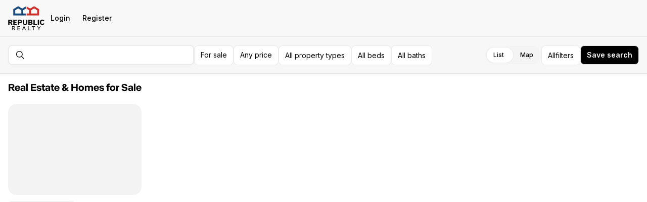

--- FILE ---
content_type: application/javascript; charset=UTF-8
request_url: https://republic209.com/cdn-cgi/challenge-platform/h/b/scripts/jsd/d251aa49a8a3/main.js?
body_size: 9871
content:
window._cf_chl_opt={AKGCx8:'b'};~function(r6,cC,cs,cz,cV,cd,cG,cE,cT,r1){r6=b,function(Q,c,rz,r5,L,g){for(rz={Q:170,c:299,L:378,g:174,k:287,e:366,H:324,n:190,F:349,i:329,A:228},r5=b,L=Q();!![];)try{if(g=parseInt(r5(rz.Q))/1*(-parseInt(r5(rz.c))/2)+parseInt(r5(rz.L))/3*(parseInt(r5(rz.g))/4)+parseInt(r5(rz.k))/5*(parseInt(r5(rz.e))/6)+parseInt(r5(rz.H))/7+parseInt(r5(rz.n))/8*(parseInt(r5(rz.F))/9)+parseInt(r5(rz.i))/10+-parseInt(r5(rz.A))/11,g===c)break;else L.push(L.shift())}catch(k){L.push(L.shift())}}(m,655105),cC=this||self,cs=cC[r6(212)],cz=function(LI,LY,Lu,LO,LA,Ln,Le,r7,c,L,g,k){return LI={Q:286,c:200,L:421,g:234,k:294,e:306,H:171},LY={Q:368,c:180,L:291,g:313,k:197,e:381,H:422,n:281,F:368,i:422,A:246,O:368,Y:229,I:229,U:175,h:202,f:294,D:227,R:208,M:340,W:388,Z:254,x:368,J:281,l:388,C:182,s:368,z:264,V:229,d:185,S:364,N:368,B:312,G:327,E:175,y:415,T:382},Lu={Q:261,c:338},LO={Q:311},LA={Q:219,c:429,L:195,g:425,k:380,e:338,H:327,n:243,F:245,i:249,A:243,O:357,Y:313,I:194,U:368,h:249,f:311,D:175,R:208,M:267,W:230,Z:197,x:175,J:175,l:333,C:311,s:267,z:175,V:207,d:191,S:414,N:250,B:199,G:365,E:318,y:213,T:399,P:172,o:210,a:376,v:326,j:432,X:295,K:243,m0:245,m1:249,m2:301,m3:421,m4:314,m5:384,m6:311,m7:254,m8:199,m9:175,mm:359,mb:175,mQ:367,mw:390,mc:333,mr:267,mL:175,mq:229,mg:169,mk:368,me:230,mH:344,mn:264,mF:197,mi:185},Ln={Q:344},Le={Q:230},r7=r6,c={'OxKWq':function(e,H){return H===e},'gpZus':r7(LI.Q),'yLriG':function(e,H){return e>H},'rOwvW':function(e,H){return e&H},'aAXIx':function(e,H){return e==H},'bOsiu':function(e,H){return H==e},'OutYV':function(e,H){return e==H},'Mtfca':function(e,H){return e|H},'wDgQP':function(e,H){return H==e},'grlhX':function(e,H){return e(H)},'wiGmm':function(e,H){return e<H},'RaJFt':function(e,H){return H|e},'zksxP':function(e,H){return e<<H},'gRqra':function(e,H){return H==e},'NOQBp':function(e,H){return e-H},'OgoHB':function(e,H){return H!==e},'CUINE':r7(LI.c),'ckGXB':r7(LI.L),'HCekP':function(e,H){return e<H},'RrmdS':function(e,H){return e>H},'QSEsC':function(e,H){return e(H)},'pysNJ':function(e,H){return e|H},'LOXIE':function(e,H){return e(H)},'LLvUp':function(e,H){return e==H},'ouULF':function(e,H){return H&e},'VyeGX':function(e,H){return e==H},'UtZLm':function(e,H){return H!=e},'mpPvK':r7(LI.g),'zrGMP':function(e,H){return e&H},'ZPPPA':function(e,H){return H*e},'HvuJO':function(e,H){return e<H},'INjlh':function(e,H){return e<H},'banpO':r7(LI.k),'cODMM':function(e,H){return H&e},'ZNAUr':function(e,H){return e(H)},'WpXzF':function(e,H){return e-H},'eBEYK':function(e,H){return H==e},'qsePM':function(e,H){return e===H},'ydDWU':function(e,H){return e+H}},L=String[r7(LI.e)],g={'h':function(e,LH,Lk,rm,H){return LH={Q:202,c:241,L:253,g:223,k:348,e:175,H:311,n:413,F:248,i:223,A:348,O:283,Y:327},Lk={Q:208},rm=r7,H={'CuKoq':function(n,F){return n==F},'AKXyP':function(n,F){return n-F},'NxqTM':function(n,F,r8){return r8=b,c[r8(Lk.Q)](n,F)},'eieZm':function(n,F,r9){return r9=b,c[r9(Le.Q)](n,F)}},c[rm(Ln.Q)](null,e)?'':g.g(e,6,function(n,rb,i){if(rb=rm,c[rb(LH.Q)](c[rb(LH.c)],rb(LH.L))){for(z=0;V<i;N<<=1,H[rb(LH.g)](B,H[rb(LH.k)](G,1))?(E=0,y[rb(LH.e)](T(P)),o=0):a++,S++);for(i=L[rb(LH.H)](0),j=0;H[rb(LH.n)](8,X);m0=m1<<1|H[rb(LH.F)](i,1),H[rb(LH.i)](m2,H[rb(LH.A)](m3,1))?(m4=0,m5[rb(LH.e)](m6(m7)),m8=0):m9++,i>>=1,K++);}else return rb(LH.O)[rb(LH.Y)](n)})},'g':function(H,F,i,Li,rQ,A,O,Y,I,U,D,R,M,W,Z,x,J,G,C,s,z,V,S){if(Li={Q:314},rQ=r7,A={'KSyzx':function(N){return N()},'MvycV':rQ(LA.Q),'fwQyv':rQ(LA.c)},rQ(LA.L)!==rQ(LA.L))A[rQ(LA.g)](O);else{if(c[rQ(LA.k)](null,H))return'';for(Y={},I={},U='',D=2,R=3,M=2,W=[],Z=0,x=0,J=0;J<H[rQ(LA.e)];J+=1)if(C=H[rQ(LA.H)](J),Object[rQ(LA.n)][rQ(LA.F)][rQ(LA.i)](Y,C)||(Y[C]=R++,I[C]=!0),s=U+C,Object[rQ(LA.A)][rQ(LA.F)][rQ(LA.i)](Y,s))U=s;else for(z=rQ(LA.O)[rQ(LA.Y)]('|'),V=0;!![];){switch(z[V++]){case'0':c[rQ(LA.I)](0,D)&&(D=Math[rQ(LA.U)](2,M),M++);continue;case'1':U=String(C);continue;case'2':Y[s]=R++;continue;case'3':if(Object[rQ(LA.n)][rQ(LA.F)][rQ(LA.h)](I,U)){if(256>U[rQ(LA.f)](0)){for(O=0;O<M;Z<<=1,F-1==x?(x=0,W[rQ(LA.D)](i(Z)),Z=0):x++,O++);for(S=U[rQ(LA.f)](0),O=0;c[rQ(LA.R)](8,O);Z=c[rQ(LA.M)](Z<<1.48,c[rQ(LA.W)](S,1)),c[rQ(LA.Z)](x,F-1)?(x=0,W[rQ(LA.x)](i(Z)),Z=0):x++,S>>=1,O++);}else{for(S=1,O=0;O<M;Z=c[rQ(LA.M)](Z<<1,S),x==F-1?(x=0,W[rQ(LA.J)](c[rQ(LA.l)](i,Z)),Z=0):x++,S=0,O++);for(S=U[rQ(LA.C)](0),O=0;c[rQ(LA.R)](16,O);Z=c[rQ(LA.s)](Z<<1,S&1),x==F-1?(x=0,W[rQ(LA.z)](i(Z)),Z=0):x++,S>>=1,O++);}D--,D==0&&(D=Math[rQ(LA.U)](2,M),M++),delete I[U]}else for(S=Y[U],O=0;c[rQ(LA.V)](O,M);Z=c[rQ(LA.d)](c[rQ(LA.S)](Z,1),c[rQ(LA.W)](S,1)),c[rQ(LA.N)](x,c[rQ(LA.B)](F,1))?(x=0,W[rQ(LA.z)](c[rQ(LA.l)](i,Z)),Z=0):x++,S>>=1,O++);continue;case'4':D--;continue}break}if(c[rQ(LA.G)]('',U)){if(rQ(LA.E)===c[rQ(LA.y)])G={},G[rQ(LA.T)]=A[rQ(LA.P)],G[rQ(LA.o)]=F.r,G[rQ(LA.a)]=A[rQ(LA.v)],L[rQ(LA.j)][rQ(LA.X)](G,'*');else{if(Object[rQ(LA.K)][rQ(LA.m0)][rQ(LA.m1)](I,U)){if(c[rQ(LA.m2)]!==rQ(LA.m3))F[rQ(LA.m4)]=5e3,J[rQ(LA.m5)]=function(rw){rw=rQ,H(rw(Li.Q))};else{if(256>U[rQ(LA.m6)](0)){for(O=0;c[rQ(LA.m7)](O,M);Z<<=1,x==c[rQ(LA.m8)](F,1)?(x=0,W[rQ(LA.m9)](i(Z)),Z=0):x++,O++);for(S=U[rQ(LA.C)](0),O=0;c[rQ(LA.mm)](8,O);Z=c[rQ(LA.s)](Z<<1,c[rQ(LA.W)](S,1)),c[rQ(LA.Z)](x,c[rQ(LA.m8)](F,1))?(x=0,W[rQ(LA.mb)](c[rQ(LA.mQ)](i,Z)),Z=0):x++,S>>=1,O++);}else{for(S=1,O=0;O<M;Z=c[rQ(LA.mw)](Z<<1,S),x==F-1?(x=0,W[rQ(LA.D)](c[rQ(LA.mc)](i,Z)),Z=0):x++,S=0,O++);for(S=U[rQ(LA.f)](0),O=0;16>O;Z=c[rQ(LA.mr)](Z<<1.98,1&S),x==c[rQ(LA.m8)](F,1)?(x=0,W[rQ(LA.mL)](c[rQ(LA.mq)](i,Z)),Z=0):x++,S>>=1,O++);}D--,c[rQ(LA.mg)](0,D)&&(D=Math[rQ(LA.mk)](2,M),M++),delete I[U]}}else for(S=Y[U],O=0;O<M;Z=Z<<1|c[rQ(LA.me)](S,1),c[rQ(LA.mH)](x,F-1)?(x=0,W[rQ(LA.m9)](i(Z)),Z=0):x++,S>>=1,O++);D--,0==D&&M++}}for(S=2,O=0;O<M;Z=c[rQ(LA.d)](Z<<1.49,c[rQ(LA.mn)](S,1)),c[rQ(LA.mF)](x,F-1)?(x=0,W[rQ(LA.mb)](c[rQ(LA.mQ)](i,Z)),Z=0):x++,S>>=1,O++);for(;;)if(Z<<=1,x==F-1){W[rQ(LA.z)](i(Z));break}else x++;return W[rQ(LA.mi)]('')}},'j':function(e,rc){return rc=r7,e==null?'':c[rc(Lu.Q)]('',e)?null:g.i(e[rc(Lu.c)],32768,function(H,rr){return rr=rc,e[rr(LO.Q)](H)})},'i':function(H,F,i,rL,A,O,Y,I,U,D,R,M,W,Z,x,J,V,C,s,z){for(rL=r7,A=[],O=4,Y=4,I=3,U=[],M=i(0),W=F,Z=1,D=0;3>D;A[D]=D,D+=1);for(x=0,J=Math[rL(LY.Q)](2,2),R=1;c[rL(LY.c)](R,J);)for(C=c[rL(LY.L)][rL(LY.g)]('|'),s=0;!![];){switch(C[s++]){case'0':R<<=1;continue;case'1':W>>=1;continue;case'2':c[rL(LY.k)](0,W)&&(W=F,M=i(Z++));continue;case'3':z=c[rL(LY.e)](M,W);continue;case'4':x|=c[rL(LY.H)](c[rL(LY.n)](0,z)?1:0,R);continue}break}switch(x){case 0:for(x=0,J=Math[rL(LY.F)](2,8),R=1;J!=R;z=W&M,W>>=1,0==W&&(W=F,M=i(Z++)),x|=c[rL(LY.i)](c[rL(LY.A)](0,z)?1:0,R),R<<=1);V=L(x);break;case 1:for(x=0,J=Math[rL(LY.O)](2,16),R=1;R!=J;z=W&M,W>>=1,0==W&&(W=F,M=c[rL(LY.Y)](i,Z++)),x|=c[rL(LY.H)](0<z?1:0,R),R<<=1);V=c[rL(LY.I)](L,x);break;case 2:return''}for(D=A[3]=V,U[rL(LY.U)](V);;)if(c[rL(LY.h)](rL(LY.f),c[rL(LY.D)])){if(c[rL(LY.R)](Z,H))return'';for(x=0,J=Math[rL(LY.F)](2,I),R=1;c[rL(LY.c)](R,J);z=c[rL(LY.M)](M,W),W>>=1,W==0&&(W=F,M=c[rL(LY.W)](i,Z++)),x|=(c[rL(LY.Z)](0,z)?1:0)*R,R<<=1);switch(V=x){case 0:for(x=0,J=Math[rL(LY.x)](2,8),R=1;c[rL(LY.c)](R,J);z=M&W,W>>=1,0==W&&(W=F,M=i(Z++)),x|=(c[rL(LY.J)](0,z)?1:0)*R,R<<=1);A[Y++]=c[rL(LY.l)](L,x),V=c[rL(LY.C)](Y,1),O--;break;case 1:for(x=0,J=Math[rL(LY.s)](2,16),R=1;J!=R;z=c[rL(LY.z)](M,W),W>>=1,W==0&&(W=F,M=i(Z++)),x|=R*(0<z?1:0),R<<=1);A[Y++]=c[rL(LY.V)](L,x),V=Y-1,O--;break;case 2:return U[rL(LY.d)]('')}if(c[rL(LY.S)](0,O)&&(O=Math[rL(LY.N)](2,I),I++),A[V])V=A[V];else if(c[rL(LY.B)](V,Y))V=D+D[rL(LY.G)](0);else return null;U[rL(LY.E)](V),A[Y++]=c[rL(LY.y)](D,V[rL(LY.G)](0)),O--,D=V,O==0&&(O=Math[rL(LY.F)](2,I),I++)}else L(rL(LY.T),F.e)}},k={},k[r7(LI.H)]=g.h,k}(),cV={},cV[r6(417)]='o',cV[r6(226)]='s',cV[r6(289)]='u',cV[r6(196)]='z',cV[r6(360)]='n',cV[r6(404)]='I',cV[r6(394)]='b',cd=cV,cC[r6(372)]=function(Q,L,g,H,LE,LG,LS,re,F,A,O,Y,R,I,U,h){if(LE={Q:389,c:375,L:258,g:269,k:330,e:345,H:330,n:297,F:177,i:183,A:177,O:187,Y:260,I:184,U:338,h:193,f:193,D:427,R:201,M:386,W:385,Z:258,x:300,J:259,l:400,C:323},LG={Q:427,c:375,L:356,g:292,k:292,e:305,H:338,n:188,F:423,i:370},LS={Q:352,c:389,L:243,g:245,k:249,e:175},re=r6,F={'YNKYQ':re(LE.Q),'gzVkc':function(D,R){return D!==R},'ZFQaq':re(LE.c),'QWKcJ':function(D,R){return R===D},'PNUbG':function(D,R){return D+R},'GZtHF':function(D,R){return D(R)},'YNMvU':function(D,R){return D<R},'FdrJP':function(D,R,M,W){return D(R,M,W)},'rwHAq':function(D,R){return D===R},'GcLkU':function(D,R,M){return D(R,M)}},L===null||void 0===L)return H;for(A=F[re(LE.L)](cB,L),Q[re(LE.g)][re(LE.k)]&&(A=A[re(LE.e)](Q[re(LE.g)][re(LE.H)](L))),A=Q[re(LE.n)][re(LE.F)]&&Q[re(LE.i)]?Q[re(LE.n)][re(LE.A)](new Q[(re(LE.i))](A)):function(D,rn,LB,W,R){if(rn=re,F[rn(LG.Q)](rn(LG.c),F[rn(LG.L)]))LB={Q:416,c:331,L:292},W=A[rn(LG.g)]||function(){},H[rn(LG.k)]=function(rF){rF=rn,W(),W[rF(LB.Q)]!==rF(LB.c)&&(I[rF(LB.L)]=W,U())};else{for(D[rn(LG.e)](),R=0;R<D[rn(LG.H)];F[rn(LG.n)](D[R],D[F[rn(LG.F)](R,1)])?D[rn(LG.i)](R+1,1):R+=1);return D}}(A),O='nAsAaAb'.split('A'),O=O[re(LE.O)][re(LE.Y)](O),Y=0;F[re(LE.I)](Y,A[re(LE.U)]);Y++)if(re(LE.h)!==re(LE.f)){for(R=[];F[re(LE.D)](null,H);R=R[re(LE.e)](Y[re(LE.R)](F)),i=A[re(LE.M)](O));return R}else(I=A[Y],U=F[re(LE.W)](cN,Q,L,I),F[re(LE.Z)](O,U))?(h='s'===U&&!Q[re(LE.x)](L[I]),F[re(LE.J)](re(LE.l),g+I)?i(g+I,U):h||F[re(LE.C)](i,g+I,L[I])):i(g+I,U);return H;function i(D,R,rH){rH=re,F[rH(LS.Q)]!==rH(LS.c)?L(R):(Object[rH(LS.L)][rH(LS.g)][rH(LS.k)](H,R)||(H[R]=[]),H[R][rH(LS.e)](D))}},cG=r6(302)[r6(313)](';'),cE=cG[r6(187)][r6(260)](cG),cC[r6(206)]=function(Q,L,Lp,La,ri,g,k,H,n,A,O,Y,I,U,h,D,F){for(Lp={Q:265,c:231,L:201,g:338,k:273,e:412,H:276,n:178,F:338,i:420,A:175,O:221,Y:369,I:313,U:316,h:328,f:395,D:274,R:303,M:285,W:393,Z:263,x:209,J:262,l:310,C:322,s:222,z:316,V:383},La={Q:401,c:401},ri=r6,g={'MhByL':function(i,A,O,Y,I){return i(A,O,Y,I)},'irfwE':function(i,A,O,Y,I){return i(A,O,Y,I)},'xZwKS':ri(Lp.Q),'DNaKf':function(i,A){return A!==i},'HiFZy':ri(Lp.c),'AKVNc':function(i,A){return A===i}},k=Object[ri(Lp.L)](L),H=0;H<k[ri(Lp.g)];H++)if(g[ri(Lp.k)](ri(Lp.e),g[ri(Lp.H)])){if(n=k[H],g[ri(Lp.n)]('f',n)&&(n='N'),Q[n]){for(F=0;F<L[k[H]][ri(Lp.F)];-1===Q[n][ri(Lp.i)](L[k[H]][F])&&(cE(L[k[H]][F])||Q[n][ri(Lp.A)]('o.'+L[k[H]][F])),F++);}else Q[n]=L[k[H]][ri(Lp.O)](function(i,rA){return rA=ri,rA(La.Q)===rA(La.c)?'o.'+i:void 0})}else try{for(A=ri(Lp.Y)[ri(Lp.I)]('|'),O=0;!![];){switch(A[O++]){case'0':Y={};continue;case'1':I[ri(Lp.U)][ri(Lp.h)](h);continue;case'2':Y=g[ri(Lp.f)](h,I,I[ri(Lp.D)]||I[ri(Lp.R)],'n.',Y);continue;case'3':Y=g[ri(Lp.M)](n,I,h[ri(Lp.W)],'d.',Y);continue;case'4':I=h[ri(Lp.Z)];continue;case'5':h[ri(Lp.x)]=g[ri(Lp.J)];continue;case'6':return U={},U.r=Y,U.e=null,U;case'7':h[ri(Lp.l)]='-1';continue;case'8':h=Y[ri(Lp.C)](ri(Lp.s));continue;case'9':D[ri(Lp.z)][ri(Lp.V)](h);continue;case'10':Y=U(I,I,'',Y);continue}break}}catch(x){return D={},D.r={},D.e=x,D}},cT=null,r1=r0(),r3();function cy(Lj,rO,g,k,H,n,F,i,A,O,U,h,Y){k=(Lj={Q:255,c:360,L:403,g:387,k:222,e:211,H:303,n:251,F:265,i:293,A:293,O:232,Y:313,I:316,U:383,h:310,f:263,D:322,R:393,M:274,W:328,Z:209,x:251,J:419},rO=r6,g={},g[rO(Lj.Q)]=rO(Lj.c),g[rO(Lj.L)]=function(I,U){return I===U},g[rO(Lj.g)]=rO(Lj.k),g[rO(Lj.e)]=rO(Lj.H),g[rO(Lj.n)]=rO(Lj.F),g);try{if(k[rO(Lj.L)](rO(Lj.i),rO(Lj.A))){for(H=rO(Lj.O)[rO(Lj.Y)]('|'),n=0;!![];){switch(H[n++]){case'0':cs[rO(Lj.I)][rO(Lj.U)](A);continue;case'1':A[rO(Lj.h)]='-1';continue;case'2':return F={},F.r=O,F.e=null,F;case'3':i=A[rO(Lj.f)];continue;case'4':A=cs[rO(Lj.D)](k[rO(Lj.g)]);continue;case'5':O=pRIb1(i,A[rO(Lj.R)],'d.',O);continue;case'6':O=pRIb1(i,i[rO(Lj.M)]||i[k[rO(Lj.e)]],'n.',O);continue;case'7':O=pRIb1(i,i,'',O);continue;case'8':O={};continue;case'9':cs[rO(Lj.I)][rO(Lj.W)](A);continue;case'10':A[rO(Lj.Z)]=k[rO(Lj.x)];continue}break}}else return U=F[rO(Lj.J)],!U?null:(h=U.i,typeof h!==k[rO(Lj.Q)]||h<30)?null:h}catch(U){return Y={},Y.r={},Y.e=U,Y}}function r4(g,k,qG,rs,e,H,n,F){if(qG={Q:189,c:204,L:398,g:429,k:189,e:204,H:399,n:219,F:210,i:376,A:432,O:295,Y:399,I:210,U:405,h:406,f:432,D:295},rs=r6,e={},e[rs(qG.Q)]=rs(qG.c),H=e,!g[rs(qG.L)])return;if(k===rs(qG.g)){if(H[rs(qG.k)]===rs(qG.e))n={},n[rs(qG.H)]=rs(qG.n),n[rs(qG.F)]=g.r,n[rs(qG.i)]=rs(qG.g),cC[rs(qG.A)][rs(qG.O)](n,'*');else return![]}else F={},F[rs(qG.Y)]=rs(qG.n),F[rs(qG.I)]=g.r,F[rs(qG.i)]=rs(qG.U),F[rs(qG.h)]=k,cC[rs(qG.f)][rs(qG.D)](F,'*')}function b(Q,w,c,r){return Q=Q-168,c=m(),r=c[Q],r}function m(qE){return qE='kvxMO,keys,OxKWq,BAhVy,VRHOD,JnZha,rxvNi8,wiGmm,yLriG,style,sid,YWsJH,document,CUINE,_cf_chl_opt,AdeF3,hEksI,status,randomUUID,cloudflare-invisible,stringify,map,iframe,CuKoq,XxRmy,nRasz,string,banpO,11296043sjIDbV,LOXIE,rOwvW,hjfDK,4|10|1|9|3|8|7|6|5|0|2,CnwA5,3|1|2|4|0,function,bohvv,PZtIg,floor,kXzsc,aUjz8,gpZus,/invisible/jsd,prototype,JBxy9,hasOwnProperty,INjlh,now,eieZm,call,gRqra,fDgnh,dWxbA,CcsVA,HCekP,kYPBE,chctx,dbMMD,GZtHF,rwHAq,bind,VyeGX,xZwKS,contentWindow,ouULF,display: none,/jsd/oneshot/d251aa49a8a3/0.24449918239489749:1768601625:HFaJVt2svZYMok6OW2NnKVkbTR5ewcEHl9CuIndNtPQ/,Mtfca,addEventListener,Object,toString,isArray,crQwj,DNaKf,clientInformation,jQLhq,HiFZy,pkLOA2,IZOcQ,catch,Tfyyc,HvuJO,onerror,tCnY257vr8jLTi1PZhwOaJkFQ6s-+UucG$dx0lXq3gN9I4WADVEmofSMzHKeBRbpy,AKGCx8,irfwE,ZDxlr,940XOqWEW,icWJq,undefined,eNBKt,mpPvK,onreadystatechange,Wpvwa,UZhPI,postMessage,iZTKM,Array,SwiEG,154ZaokMq,isNaN,ckGXB,_cf_chl_opt;JJgc4;PJAn2;kJOnV9;IWJi4;OHeaY1;DqMg0;FKmRv9;LpvFx1;cAdz2;PqBHf2;nFZCC5;ddwW5;pRIb1;rxvNi8;RrrrA2;erHi9,navigator,TYlZ6,sort,fromCharCode,DEmxO,YDIVB,xUHzT,tabIndex,charCodeAt,qsePM,split,timeout,MlDsa,body,Zsbdb,radTb,FimAd,xjViI,jsd,createElement,GcLkU,1291052rqZIvK,RoOhy,fwQyv,charAt,appendChild,1985750VFnTkm,getOwnPropertyNames,loading,LRmiB4,grlhX,bXPyw,Zxmdk,xfLJD,Ycjqf,length,FJbJS,cODMM,DOMContentLoaded,[native code],Function,aAXIx,concat,tmTMd,NBXzo,AKXyP,5016258IGCLMK,random,http-code:,YNKYQ,SSTpq3,IKxMQ,XdDAX,ZFQaq,3|4|0|2|1,/b/ov1/0.24449918239489749:1768601625:HFaJVt2svZYMok6OW2NnKVkbTR5ewcEHl9CuIndNtPQ/,RrmdS,number,YFZbE,3|0|7|1|4|5|8|6|10|2|9,LBYMY,eBEYK,OgoHB,8808zvuujs,QSEsC,pow,8|5|7|1|4|0|10|2|3|9|6,splice,FcUgn,pRIb1,GRaqy,fOeXM,kKnbL,event,RdBDx,147ITzhdc,rYJSj,bOsiu,zrGMP,error on cf_chl_props,removeChild,ontimeout,FdrJP,getPrototypeOf,onEwl,ZNAUr,otbNT,pysNJ,xhr-error,1|3|4|7|2|5|6|0,contentDocument,boolean,MhByL,onload,aHheN,api,source,d.cookie,uKJId,RDuCj,fwZDo,bigint,error,detail,send,open,errorInfoObject,iOYCq,noLtd,xlldj,NxqTM,zksxP,ydDWU,readyState,object,location,__CF$cv$params,indexOf,XiYDE,ZPPPA,PNUbG,AWTKo,KSyzx,vpRRA,gzVkc,NLtok,success,zVDtg,/cdn-cgi/challenge-platform/h/,parent,CNtJD,LLvUp,3209ZDfYBB,clNgbK,MvycV,href,58184hFVCHB,push,4|0|3|2|1,from,AKVNc,POST,UtZLm,FSznA,WpXzF,Set,YNMvU,join,log,includes,QWKcJ,BWjfI,8dlDISs,RaJFt,RRWUT,VJYiV,OutYV,HPyhu,symbol,wDgQP,XMLHttpRequest,NOQBp'.split(','),m=function(){return qE},m()}function cB(c,LZ,rk,L,g,k){for(LZ={Q:275,c:345,L:201,g:386},rk=r6,L={},L[rk(LZ.Q)]=function(e,H){return e!==H},g=L,k=[];g[rk(LZ.Q)](null,c);k=k[rk(LZ.c)](Object[rk(LZ.L)](c)),c=Object[rk(LZ.g)](c));return k}function cv(c,qQ,rh,L,g){return qQ={Q:296,c:350},rh=r6,L={},L[rh(qQ.Q)]=function(k,e){return k<e},g=L,g[rh(qQ.Q)](Math[rh(qQ.c)](),c)}function co(q4,rI,c,L,g,k){return q4={Q:309,c:290,L:360,g:419,k:290},rI=r6,c={},c[rI(q4.Q)]=function(e,H){return e!==H},c[rI(q4.c)]=rI(q4.L),L=c,g=cC[rI(q4.g)],!g?null:(k=g.i,L[rI(q4.Q)](typeof k,L[rI(q4.k)])||k<30)?null:k}function ca(){return co()!==null}function cX(qL,rf,Q,c,L,g,k,e){for(qL={Q:176,c:313,L:317,g:337,k:238,e:247},rf=r6,Q={'Zsbdb':function(H){return H()},'Ycjqf':function(H,n){return H-n}},c=rf(qL.Q)[rf(qL.c)]('|'),L=0;!![];){switch(c[L++]){case'0':g=Q[rf(qL.L)](cj);continue;case'1':return!![];case'2':if(Q[rf(qL.g)](k,g)>e)return![];continue;case'3':k=Math[rf(qL.k)](Date[rf(qL.e)]()/1e3);continue;case'4':e=3600;continue}break}}function cj(qw,rt,Q){return qw={Q:419,c:238},rt=r6,Q=cC[rt(qw.Q)],Math[rt(qw.c)](+atob(Q.t))}function cN(L,g,k,LM,rg,e,H,n,F){H=(LM={Q:371,c:319,L:237,g:235,k:371,e:371,H:417,n:279,F:279,i:297,A:271,O:297,Y:235},rg=r6,e={},e[rg(LM.Q)]=function(i,A){return i==A},e[rg(LM.c)]=function(i,A){return A===i},e[rg(LM.L)]=rg(LM.g),e);try{n=g[k]}catch(i){return'i'}if(H[rg(LM.k)](null,n))return H[rg(LM.c)](void 0,n)?'u':'x';if(H[rg(LM.e)](rg(LM.H),typeof n))try{if(H[rg(LM.L)]==typeof n[rg(LM.n)])return n[rg(LM.F)](function(){}),'p'}catch(A){}return L[rg(LM.i)][rg(LM.A)](n)?'a':n===L[rg(LM.O)]?'D':n===!0?'T':!1===n?'F':(F=typeof n,rg(LM.Y)==F?cS(L,n)?'N':'f':cd[F]||'?')}function cS(c,L,Lt,rq,g,k){return Lt={Q:181,c:320,L:343,g:320,k:243,e:270,H:249,n:420,F:342},rq=r6,g={},g[rq(Lt.Q)]=function(e,H){return e instanceof H},g[rq(Lt.c)]=function(e,H){return e<H},k=g,k[rq(Lt.Q)](L,c[rq(Lt.L)])&&k[rq(Lt.g)](0,c[rq(Lt.L)][rq(Lt.k)][rq(Lt.e)][rq(Lt.H)](L)[rq(Lt.n)](rq(Lt.F)))}function cK(Q,c,qY,qu,qO,qA,rD,L,g,k,e){qY={Q:397,c:314,L:429,g:391,k:431,e:419,H:186,n:214,F:198,i:408,A:179,O:278,Y:284,I:266,U:398,h:314,f:384,D:396,R:282,M:168,W:418,Z:418,x:173,J:173,l:239,C:407,s:171,z:220},qu={Q:225},qO={Q:217,c:257,L:217,g:379,k:361,e:315,H:351},qA={Q:428,c:216,L:397,g:325,k:343,e:243,H:270,n:249,F:420,i:342,A:298,O:334},rD=r6,L={'hEksI':function(H,n){return H!==n},'RoOhy':rD(qY.Q),'SwiEG':function(H,n){return H(n)},'bXPyw':rD(qY.c),'dbMMD':function(H,n){return H<n},'rYJSj':rD(qY.L),'YFZbE':function(H,n){return H(n)},'MlDsa':function(H,n){return H+n},'nRasz':rD(qY.g),'IZOcQ':rD(qY.k),'CNtJD':function(H){return H()},'kXzsc':function(H){return H()}},g=cC[rD(qY.e)],console[rD(qY.H)](cC[rD(qY.n)]),k=new cC[(rD(qY.F))](),k[rD(qY.i)](rD(qY.A),L[rD(qY.O)]+cC[rD(qY.n)][rD(qY.Y)]+rD(qY.I)+g.r),g[rD(qY.U)]&&(k[rD(qY.h)]=5e3,k[rD(qY.f)]=function(rR,H,n){if(rR=rD,H={},H[rR(qA.Q)]=function(F,i){return F<i},n=H,L[rR(qA.c)](rR(qA.L),L[rR(qA.g)]))return k instanceof e[rR(qA.k)]&&n[rR(qA.Q)](0,H[rR(qA.k)][rR(qA.e)][rR(qA.H)][rR(qA.n)](n)[rR(qA.F)](rR(qA.i)));else L[rR(qA.A)](c,L[rR(qA.O)])}),k[rD(qY.D)]=function(rM){rM=rD,k[rM(qO.Q)]>=200&&L[rM(qO.c)](k[rM(qO.L)],300)?c(L[rM(qO.g)]):L[rM(qO.k)](c,L[rM(qO.e)](rM(qO.H),k[rM(qO.L)]))},k[rD(qY.R)]=function(rW){rW=rD,c(L[rW(qu.Q)])},e={'t':L[rD(qY.M)](cj),'lhr':cs[rD(qY.W)]&&cs[rD(qY.Z)][rD(qY.x)]?cs[rD(qY.Z)][rD(qY.J)]:'','api':g[rD(qY.U)]?!![]:![],'c':L[rD(qY.l)](ca),'payload':Q},k[rD(qY.C)](cz[rD(qY.s)](JSON[rD(qY.z)](e)))}function r3(qB,qN,qd,rJ,Q,c,L,g,k){if(qB={Q:274,c:373,L:331,g:424,k:341,e:419,H:336,n:336,F:252,i:311,A:410,O:354,Y:175,I:203,U:311,h:236,f:377,D:335,R:430,M:203,W:203,Z:311,x:236,J:335,l:430,C:175,s:203,z:368,V:416,d:272,S:268,N:268,B:402,G:292,E:292},qN={Q:347,c:411,L:416,g:272,k:292},qd={Q:205,c:362,L:313,g:209,k:265,e:316,H:328,n:383,F:322,i:222,A:263,O:374,Y:339,I:303,U:310,h:374,f:393},rJ=r6,Q={'dWxbA':function(e,H){return e>H},'iOYCq':function(e,H){return e<H},'IKxMQ':function(e,H){return e-H},'BAhVy':function(e,H){return e(H)},'bohvv':function(e,H){return e|H},'RdBDx':function(e,H){return e<<H},'Zxmdk':function(e,H){return H&e},'zVDtg':function(e,H){return e==H},'fOeXM':function(e,H,n,F,i){return e(H,n,F,i)},'FJbJS':rJ(qB.Q),'JnZha':rJ(qB.c),'NBXzo':function(e){return e()},'noLtd':function(e,H){return H!==e},'crQwj':rJ(qB.L),'xfLJD':rJ(qB.g),'RDuCj':rJ(qB.k)},c=cC[rJ(qB.e)],!c){if(Q[rJ(qB.H)]!==Q[rJ(qB.n)]){if(Q[rJ(qB.F)](256,mI[rJ(qB.i)](0))){for(bJ=0;Q[rJ(qB.A)](bl,bC);bz<<=1,bV==Q[rJ(qB.O)](bd,1)?(bS=0,bN[rJ(qB.Y)](Q[rJ(qB.I)](bB,bG)),bE=0):by++,bs++);for(bT=bP[rJ(qB.U)](0),bo=0;8>ba;bv=Q[rJ(qB.h)](Q[rJ(qB.f)](bj,1),Q[rJ(qB.D)](bX,1)),Q[rJ(qB.R)](bK,Q[rJ(qB.O)](Q0,1))?(Q1=0,Q2[rJ(qB.Y)](Q[rJ(qB.M)](Q3,Q4)),Q5=0):Q6++,Q7>>=1,bp++);}else{for(Q8=1,Q9=0;Qm<Qb;Qw=Q[rJ(qB.f)](Qc,1)|Qr,Q[rJ(qB.R)](QL,Qq-1)?(Qg=0,Qk[rJ(qB.Y)](Q[rJ(qB.W)](Qe,QH)),Qn=0):QF++,Qi=0,QQ++);for(QA=QO[rJ(qB.Z)](0),Qu=0;16>QY;QU=Q[rJ(qB.x)](Qh<<1,Q[rJ(qB.J)](Qt,1)),Q[rJ(qB.l)](Qf,QD-1)?(QR=0,QM[rJ(qB.C)](Q[rJ(qB.s)](QW,QZ)),Qx=0):QJ++,Ql>>=1,QI++);}bt--,bf==0&&(bD=bR[rJ(qB.z)](2,bM),bW++),delete bZ[bx]}else return}if(!cX())return;(L=![],g=function(rl,n,F,i,A,O,h){if(rl=rJ,Q[rl(qd.Q)]!==Q[rl(qd.Q)]){for(n=rl(qd.c)[rl(qd.L)]('|'),F=0;!![];){switch(n[F++]){case'0':i[rl(qd.g)]=rl(qd.k);continue;case'1':n[rl(qd.e)][rl(qd.H)](i);continue;case'2':O[rl(qd.e)][rl(qd.n)](i);continue;case'3':i=H[rl(qd.F)](rl(qd.i));continue;case'4':A=i[rl(qd.A)];continue;case'5':O={};continue;case'6':O=Q[rl(qd.O)](i,A,A[Q[rl(qd.Y)]]||A[rl(qd.I)],'n.',O);continue;case'7':i[rl(qd.U)]='-1';continue;case'8':O=Q[rl(qd.h)](F,A,A,'',O);continue;case'9':return h={},h.r=O,h.e=null,h;case'10':O=A(A,i[rl(qd.f)],'d.',O);continue}break}}else if(!L){if(L=!![],!cX())return;cP(function(n){r4(c,n)})}},cs[rJ(qB.V)]!==Q[rJ(qB.d)])?g():cC[rJ(qB.S)]?cs[rJ(qB.N)](Q[rJ(qB.B)],g):(k=cs[rJ(qB.G)]||function(){},cs[rJ(qB.E)]=function(rC){rC=rJ,Q[rC(qN.Q)](k),Q[rC(qN.c)](cs[rC(qN.L)],Q[rC(qN.g)])&&(cs[rC(qN.k)]=k,Q[rC(qN.Q)](g))})}function cP(Q,q2,q1,ru,c,L){q2={Q:224,c:382},q1={Q:235,c:192,L:355},ru=r6,c={'RRWUT':function(g,k){return g(k)},'XdDAX':function(g){return g()},'XxRmy':function(g,k,e){return g(k,e)}},L=cy(),c[ru(q2.Q)](cK,L.r,function(g,rY){rY=ru,typeof Q===rY(q1.Q)&&c[rY(q1.c)](Q,g),c[rY(q1.L)](cp)}),L.e&&r2(ru(q2.c),L.e)}function r2(k,H,qf,rx,n,F,i,A,O,Y,I,U,h,f,D,R){if(qf={Q:288,c:392,L:363,g:346,k:280,e:358,H:215,n:304,F:313,i:409,A:256,O:399,Y:321,I:407,U:171,h:419,f:314,D:363,R:346,M:346,W:431,Z:214,x:284,J:242,l:198,C:384,s:233,z:214,V:353,d:214,S:353,N:332,B:214,G:332,E:277,y:240,T:244,P:408,o:179},rx=r6,n={},n[rx(qf.Q)]=rx(qf.c),n[rx(qf.L)]=function(M,W){return M+W},n[rx(qf.g)]=function(M,W){return M+W},n[rx(qf.k)]=rx(qf.e),F=n,!cv(0))return![];A=(i={},i[rx(qf.H)]=k,i[rx(qf.n)]=H,i);try{for(O=F[rx(qf.Q)][rx(qf.F)]('|'),Y=0;!![];){switch(O[Y++]){case'0':I={},I[rx(qf.i)]=A,I[rx(qf.A)]=R,I[rx(qf.O)]=rx(qf.Y),f[rx(qf.I)](cz[rx(qf.U)](I));continue;case'1':U=cC[rx(qf.h)];continue;case'2':f[rx(qf.f)]=2500;continue;case'3':h=F[rx(qf.D)](F[rx(qf.R)](F[rx(qf.M)](rx(qf.W),cC[rx(qf.Z)][rx(qf.x)])+F[rx(qf.k)],U.r),rx(qf.J));continue;case'4':f=new cC[(rx(qf.l))]();continue;case'5':f[rx(qf.C)]=function(){};continue;case'6':R=(D={},D[rx(qf.s)]=cC[rx(qf.z)][rx(qf.s)],D[rx(qf.V)]=cC[rx(qf.d)][rx(qf.S)],D[rx(qf.N)]=cC[rx(qf.B)][rx(qf.G)],D[rx(qf.E)]=cC[rx(qf.d)][rx(qf.y)],D[rx(qf.T)]=r1,D);continue;case'7':f[rx(qf.P)](rx(qf.o),h);continue}break}}catch(M){}}function cp(qm,rU,Q,c){if(qm={Q:308,c:307,L:426},rU=r6,Q={'YDIVB':function(L){return L()},'DEmxO':function(L,g){return L===g},'vpRRA':function(L,g,k){return L(g,k)}},c=Q[rU(qm.Q)](co),Q[rU(qm.c)](c,null))return;cT=(cT&&clearTimeout(cT),Q[rU(qm.L)](setTimeout,function(){cP()},1e3*c))}function r0(qI,rZ){return qI={Q:218,c:218},rZ=r6,crypto&&crypto[rZ(qI.Q)]?crypto[rZ(qI.c)]():''}}()

--- FILE ---
content_type: application/javascript
request_url: https://assets-home-search.luxurypresence.com/_next/static/chunks/9955-21466f5bde36c8ef.js
body_size: 13871
content:
"use strict";(self.webpackChunk_N_E=self.webpackChunk_N_E||[]).push([[9955],{39732:function(e,t,n){n.d(t,{_W:function(){return e4}});var r,o,a=n(30349),i=n(43707),s=n(52487),l=n(23036);function d(e,t){let n=(0,l.Q)(e,null==t?void 0:t.in);return n.setDate(1),n.setHours(0,0,0,0),n}function u(e,t){let n=(0,l.Q)(e,null==t?void 0:t.in),r=n.getMonth();return n.setFullYear(n.getFullYear(),r+1,0),n.setHours(23,59,59,999),n}var c=n(85106),h=n(26321),f=n(88904);function p(e,t,n){let r=(0,l.Q)(e,null==n?void 0:n.in),o=r.getFullYear(),a=r.getDate(),i=(0,f.L)((null==n?void 0:n.in)||e,0);i.setFullYear(o,t,15),i.setHours(0,0,0,0);let s=function(e,t){let n=(0,l.Q)(e,void 0),r=n.getFullYear(),o=n.getMonth(),a=(0,f.L)(n,0);return a.setFullYear(r,o+1,0),a.setHours(0,0,0,0),a.getDate()}(i);return r.setMonth(t,Math.min(a,s)),r}function v(e,t,n){let r=(0,l.Q)(e,null==n?void 0:n.in);return isNaN(+r)?(0,f.L)((null==n?void 0:n.in)||e,NaN):(r.setFullYear(t),r)}var m=n(44657);function y(e,t,n){let[r,o]=(0,h.d)(null==n?void 0:n.in,e,t);return 12*(r.getFullYear()-o.getFullYear())+(r.getMonth()-o.getMonth())}function w(e,t,n){let r=(0,l.Q)(e,null==n?void 0:n.in);if(isNaN(t))return(0,f.L)((null==n?void 0:n.in)||e,NaN);if(!t)return r;let o=r.getDate(),a=(0,f.L)((null==n?void 0:n.in)||e,r.getTime());return(a.setMonth(r.getMonth()+t+1,0),o>=a.getDate())?a:(r.setFullYear(a.getFullYear(),a.getMonth(),o),r)}function b(e,t,n){let[r,o]=(0,h.d)(null==n?void 0:n.in,e,t);return r.getFullYear()===o.getFullYear()&&r.getMonth()===o.getMonth()}function g(e,t){return+(0,l.Q)(e)<+(0,l.Q)(t)}var x=n(68543),k=n(74505),D=n(84609),M=n(55566);function N(e,t){return+(0,l.Q)(e)>+(0,l.Q)(t)}var _=n(72305),j=n(94542),T=n(79624);function P(e,t,n){return(0,D.E)(e,7*t,n)}function L(e,t,n){return w(e,12*t,n)}var C=n(79793);function O(e,t){var n,r,o,a,i,s,d,u;let c=(0,C.j)(),h=null!==(u=null!==(d=null!==(s=null!==(i=null==t?void 0:t.weekStartsOn)&&void 0!==i?i:null==t?void 0:null===(r=t.locale)||void 0===r?void 0:null===(n=r.options)||void 0===n?void 0:n.weekStartsOn)&&void 0!==s?s:c.weekStartsOn)&&void 0!==d?d:null===(a=c.locale)||void 0===a?void 0:null===(o=a.options)||void 0===o?void 0:o.weekStartsOn)&&void 0!==u?u:0,f=(0,l.Q)(e,null==t?void 0:t.in),p=f.getDay();return f.setDate(f.getDate()+((p<h?-7:0)+6-(p-h))),f.setHours(23,59,59,999),f}function S(e,t){return O(e,{...t,weekStartsOn:1})}var E=n(42895),Y=n(58519),I=n(14159),W=n(28478),Q=n(24233),H=function(){return(H=Object.assign||function(e){for(var t,n=1,r=arguments.length;n<r;n++)for(var o in t=arguments[n])Object.prototype.hasOwnProperty.call(t,o)&&(e[o]=t[o]);return e}).apply(this,arguments)};function F(e,t,n){if(n||2==arguments.length)for(var r,o=0,a=t.length;o<a;o++)!r&&o in t||(r||(r=Array.prototype.slice.call(t,0,o)),r[o]=t[o]);return e.concat(r||Array.prototype.slice.call(t))}function q(e){return"multiple"===e.mode}function R(e){return"range"===e.mode}function B(e){return"single"===e.mode}"function"==typeof SuppressedError&&SuppressedError;var K={root:"rdp",multiple_months:"rdp-multiple_months",with_weeknumber:"rdp-with_weeknumber",vhidden:"rdp-vhidden",button_reset:"rdp-button_reset",button:"rdp-button",caption:"rdp-caption",caption_start:"rdp-caption_start",caption_end:"rdp-caption_end",caption_between:"rdp-caption_between",caption_label:"rdp-caption_label",caption_dropdowns:"rdp-caption_dropdowns",dropdown:"rdp-dropdown",dropdown_month:"rdp-dropdown_month",dropdown_year:"rdp-dropdown_year",dropdown_icon:"rdp-dropdown_icon",months:"rdp-months",month:"rdp-month",table:"rdp-table",tbody:"rdp-tbody",tfoot:"rdp-tfoot",head:"rdp-head",head_row:"rdp-head_row",head_cell:"rdp-head_cell",nav:"rdp-nav",nav_button:"rdp-nav_button",nav_button_previous:"rdp-nav_button_previous",nav_button_next:"rdp-nav_button_next",nav_icon:"rdp-nav_icon",row:"rdp-row",weeknumber:"rdp-weeknumber",cell:"rdp-cell",day:"rdp-day",day_today:"rdp-day_today",day_outside:"rdp-day_outside",day_selected:"rdp-day_selected",day_disabled:"rdp-day_disabled",day_hidden:"rdp-day_hidden",day_range_start:"rdp-day_range_start",day_range_end:"rdp-day_range_end",day_range_middle:"rdp-day_range_middle"},A=Object.freeze({__proto__:null,formatCaption:function(e,t){return(0,s.WU)(e,"LLLL y",t)},formatDay:function(e,t){return(0,s.WU)(e,"d",t)},formatMonthCaption:function(e,t){return(0,s.WU)(e,"LLLL",t)},formatWeekNumber:function(e){return"".concat(e)},formatWeekdayName:function(e,t){return(0,s.WU)(e,"cccccc",t)},formatYearCaption:function(e,t){return(0,s.WU)(e,"yyyy",t)}}),G=Object.freeze({__proto__:null,labelDay:function(e,t,n){return(0,s.WU)(e,"do MMMM (EEEE)",n)},labelMonthDropdown:function(){return"Month: "},labelNext:function(){return"Go to next month"},labelPrevious:function(){return"Go to previous month"},labelWeekNumber:function(e){return"Week n. ".concat(e)},labelWeekday:function(e,t){return(0,s.WU)(e,"cccc",t)},labelYearDropdown:function(){return"Year: "}}),X=(0,i.createContext)(void 0);function z(e){var t,n,r,o,i,s,l,h,f=e.initialProps,p={captionLayout:"buttons",classNames:K,formatters:A,labels:G,locale:Q._,modifiersClassNames:{},modifiers:{},numberOfMonths:1,styles:{},today:new Date,mode:"default"},v=(t=f.fromYear,n=f.toYear,r=f.fromMonth,o=f.toMonth,i=f.fromDate,s=f.toDate,r?i=d(r):t&&(i=new Date(t,0,1)),o?s=u(o):n&&(s=new Date(n,11,31)),{fromDate:i?(0,c.b)(i):void 0,toDate:s?(0,c.b)(s):void 0}),m=v.fromDate,y=v.toDate,w=null!==(l=f.captionLayout)&&void 0!==l?l:p.captionLayout;"buttons"===w||m&&y||(w="buttons"),(B(f)||q(f)||R(f))&&(h=f.onSelect);var b=H(H(H({},p),f),{captionLayout:w,classNames:H(H({},p.classNames),f.classNames),components:H({},f.components),formatters:H(H({},p.formatters),f.formatters),fromDate:m,labels:H(H({},p.labels),f.labels),mode:f.mode||p.mode,modifiers:H(H({},p.modifiers),f.modifiers),modifiersClassNames:H(H({},p.modifiersClassNames),f.modifiersClassNames),onSelect:h,styles:H(H({},p.styles),f.styles),toDate:y});return(0,a.jsx)(X.Provider,{value:b,children:e.children})}function U(){var e=(0,i.useContext)(X);if(!e)throw Error("useDayPicker must be used within a DayPickerProvider.");return e}function Z(e){var t=U(),n=t.locale,r=t.classNames,o=t.styles,i=t.formatters.formatCaption;return(0,a.jsx)("div",{className:r.caption_label,style:o.caption_label,"aria-live":"polite",role:"presentation",id:e.id,children:i(e.displayMonth,{locale:n})})}function V(e){return(0,a.jsx)("svg",H({width:"8px",height:"8px",viewBox:"0 0 120 120","data-testid":"iconDropdown"},e,{children:(0,a.jsx)("path",{d:"M4.22182541,48.2218254 C8.44222828,44.0014225 15.2388494,43.9273804 19.5496459,47.9996989 L19.7781746,48.2218254 L60,88.443 L100.221825,48.2218254 C104.442228,44.0014225 111.238849,43.9273804 115.549646,47.9996989 L115.778175,48.2218254 C119.998577,52.4422283 120.07262,59.2388494 116.000301,63.5496459 L115.778175,63.7781746 L67.7781746,111.778175 C63.5577717,115.998577 56.7611506,116.07262 52.4503541,112.000301 L52.2218254,111.778175 L4.22182541,63.7781746 C-0.0739418023,59.4824074 -0.0739418023,52.5175926 4.22182541,48.2218254 Z",fill:"currentColor",fillRule:"nonzero"})}))}function J(e){var t,n,r=e.onChange,o=e.value,i=e.children,s=e.caption,l=e.className,d=e.style,u=U(),c=null!==(n=null===(t=u.components)||void 0===t?void 0:t.IconDropdown)&&void 0!==n?n:V;return(0,a.jsxs)("div",{className:l,style:d,children:[(0,a.jsx)("span",{className:u.classNames.vhidden,children:e["aria-label"]}),(0,a.jsx)("select",{name:e.name,"aria-label":e["aria-label"],className:u.classNames.dropdown,style:u.styles.dropdown,value:o,onChange:r,children:i}),(0,a.jsxs)("div",{className:u.classNames.caption_label,style:u.styles.caption_label,"aria-hidden":"true",children:[s,(0,a.jsx)(c,{className:u.classNames.dropdown_icon,style:u.styles.dropdown_icon})]})]})}function $(e){var t,n=U(),r=n.fromDate,o=n.toDate,i=n.styles,s=n.locale,l=n.formatters.formatMonthCaption,u=n.classNames,c=n.components,f=n.labels.labelMonthDropdown;if(!r||!o)return(0,a.jsx)(a.Fragment,{});var v=[];if(function(e,t,n){let[r,o]=(0,h.d)(void 0,e,t);return r.getFullYear()===o.getFullYear()}(r,o))for(var m=d(r),y=r.getMonth();y<=o.getMonth();y++)v.push(p(m,y));else for(var m=d(new Date),y=0;y<=11;y++)v.push(p(m,y));var w=null!==(t=null==c?void 0:c.Dropdown)&&void 0!==t?t:J;return(0,a.jsx)(w,{name:"months","aria-label":f(),className:u.dropdown_month,style:i.dropdown_month,onChange:function(t){var n=Number(t.target.value),r=p(d(e.displayMonth),n);e.onChange(r)},value:e.displayMonth.getMonth(),caption:l(e.displayMonth,{locale:s}),children:v.map(function(e){return(0,a.jsx)("option",{value:e.getMonth(),children:l(e,{locale:s})},e.getMonth())})})}function ee(e){var t,n=e.displayMonth,r=U(),o=r.fromDate,i=r.toDate,s=r.locale,l=r.styles,u=r.classNames,c=r.components,h=r.formatters.formatYearCaption,f=r.labels.labelYearDropdown,p=[];if(!o||!i)return(0,a.jsx)(a.Fragment,{});for(var y=o.getFullYear(),w=i.getFullYear(),b=y;b<=w;b++)p.push(v((0,m.e)(new Date),b));var g=null!==(t=null==c?void 0:c.Dropdown)&&void 0!==t?t:J;return(0,a.jsx)(g,{name:"years","aria-label":f(),className:u.dropdown_year,style:l.dropdown_year,onChange:function(t){var r=v(d(n),Number(t.target.value));e.onChange(r)},value:n.getFullYear(),caption:h(n,{locale:s}),children:p.map(function(e){return(0,a.jsx)("option",{value:e.getFullYear(),children:h(e,{locale:s})},e.getFullYear())})})}var et=(0,i.createContext)(void 0);function en(e){var t,n,r,o,s,l,u,c,h,f,p,v,m,x,k,D,M=U(),N=(k=(r=(n=t=U()).month,o=n.defaultMonth,s=n.today,l=r||o||s||new Date,u=n.toDate,c=n.fromDate,h=n.numberOfMonths,u&&0>y(u,l)&&(l=w(u,-1*((void 0===h?1:h)-1))),c&&0>y(l,c)&&(l=c),f=d(l),p=t.month,m=(v=(0,i.useState)(f))[0],x=[void 0===p?m:p,v[1]])[0],D=x[1],[k,function(e){if(!t.disableNavigation){var n,r=d(e);D(r),null===(n=t.onMonthChange)||void 0===n||n.call(t,r)}}]),_=N[0],j=N[1],T=function(e,t){for(var n=t.reverseMonths,r=t.numberOfMonths,o=d(e),a=y(d(w(o,r)),o),i=[],s=0;s<a;s++){var l=w(o,s);i.push(l)}return n&&(i=i.reverse()),i}(_,M),P=function(e,t){if(!t.disableNavigation){var n=t.toDate,r=t.pagedNavigation,o=t.numberOfMonths,a=void 0===o?1:o,i=d(e);if(!n||!(y(n,e)<a))return w(i,r?a:1)}}(_,M),L=function(e,t){if(!t.disableNavigation){var n=t.fromDate,r=t.pagedNavigation,o=t.numberOfMonths,a=d(e);if(!n||!(0>=y(a,n)))return w(a,-(r?void 0===o?1:o:1))}}(_,M),C=function(e){return T.some(function(t){return b(e,t)})};return(0,a.jsx)(et.Provider,{value:{currentMonth:_,displayMonths:T,goToMonth:j,goToDate:function(e,t){C(e)||(t&&g(e,t)?j(w(e,1+-1*M.numberOfMonths)):j(e))},previousMonth:L,nextMonth:P,isDateDisplayed:C},children:e.children})}function er(){var e=(0,i.useContext)(et);if(!e)throw Error("useNavigation must be used within a NavigationProvider");return e}function eo(e){var t,n=U(),r=n.classNames,o=n.styles,i=n.components,s=er().goToMonth,l=function(t){s(w(t,e.displayIndex?-e.displayIndex:0))},d=null!==(t=null==i?void 0:i.CaptionLabel)&&void 0!==t?t:Z,u=(0,a.jsx)(d,{id:e.id,displayMonth:e.displayMonth});return(0,a.jsxs)("div",{className:r.caption_dropdowns,style:o.caption_dropdowns,children:[(0,a.jsx)("div",{className:r.vhidden,children:u}),(0,a.jsx)($,{onChange:l,displayMonth:e.displayMonth}),(0,a.jsx)(ee,{onChange:l,displayMonth:e.displayMonth})]})}function ea(e){return(0,a.jsx)("svg",H({width:"16px",height:"16px",viewBox:"0 0 120 120"},e,{children:(0,a.jsx)("path",{d:"M69.490332,3.34314575 C72.6145263,0.218951416 77.6798462,0.218951416 80.8040405,3.34314575 C83.8617626,6.40086786 83.9268205,11.3179931 80.9992143,14.4548388 L80.8040405,14.6568542 L35.461,60 L80.8040405,105.343146 C83.8617626,108.400868 83.9268205,113.317993 80.9992143,116.454839 L80.8040405,116.656854 C77.7463184,119.714576 72.8291931,119.779634 69.6923475,116.852028 L69.490332,116.656854 L18.490332,65.6568542 C15.4326099,62.5991321 15.367552,57.6820069 18.2951583,54.5451612 L18.490332,54.3431458 L69.490332,3.34314575 Z",fill:"currentColor",fillRule:"nonzero"})}))}function ei(e){return(0,a.jsx)("svg",H({width:"16px",height:"16px",viewBox:"0 0 120 120"},e,{children:(0,a.jsx)("path",{d:"M49.8040405,3.34314575 C46.6798462,0.218951416 41.6145263,0.218951416 38.490332,3.34314575 C35.4326099,6.40086786 35.367552,11.3179931 38.2951583,14.4548388 L38.490332,14.6568542 L83.8333725,60 L38.490332,105.343146 C35.4326099,108.400868 35.367552,113.317993 38.2951583,116.454839 L38.490332,116.656854 C41.5480541,119.714576 46.4651794,119.779634 49.602025,116.852028 L49.8040405,116.656854 L100.804041,65.6568542 C103.861763,62.5991321 103.926821,57.6820069 100.999214,54.5451612 L100.804041,54.3431458 L49.8040405,3.34314575 Z",fill:"currentColor"})}))}var es=(0,i.forwardRef)(function(e,t){var n=U(),r=n.classNames,o=n.styles,i=[r.button_reset,r.button];e.className&&i.push(e.className);var s=i.join(" "),l=H(H({},o.button_reset),o.button);return e.style&&Object.assign(l,e.style),(0,a.jsx)("button",H({},e,{ref:t,type:"button",className:s,style:l}))});function el(e){var t,n,r=U(),o=r.dir,i=r.locale,s=r.classNames,l=r.styles,d=r.labels,u=d.labelPrevious,c=d.labelNext,h=r.components;if(!e.nextMonth&&!e.previousMonth)return(0,a.jsx)(a.Fragment,{});var f=u(e.previousMonth,{locale:i}),p=[s.nav_button,s.nav_button_previous].join(" "),v=c(e.nextMonth,{locale:i}),m=[s.nav_button,s.nav_button_next].join(" "),y=null!==(t=null==h?void 0:h.IconRight)&&void 0!==t?t:ei,w=null!==(n=null==h?void 0:h.IconLeft)&&void 0!==n?n:ea;return(0,a.jsxs)("div",{className:s.nav,style:l.nav,children:[!e.hidePrevious&&(0,a.jsx)(es,{name:"previous-month","aria-label":f,className:p,style:l.nav_button_previous,disabled:!e.previousMonth,onClick:e.onPreviousClick,children:"rtl"===o?(0,a.jsx)(y,{className:s.nav_icon,style:l.nav_icon}):(0,a.jsx)(w,{className:s.nav_icon,style:l.nav_icon})}),!e.hideNext&&(0,a.jsx)(es,{name:"next-month","aria-label":v,className:m,style:l.nav_button_next,disabled:!e.nextMonth,onClick:e.onNextClick,children:"rtl"===o?(0,a.jsx)(w,{className:s.nav_icon,style:l.nav_icon}):(0,a.jsx)(y,{className:s.nav_icon,style:l.nav_icon})})]})}function ed(e){var t=U().numberOfMonths,n=er(),r=n.previousMonth,o=n.nextMonth,i=n.goToMonth,s=n.displayMonths,l=s.findIndex(function(t){return b(e.displayMonth,t)}),d=0===l,u=l===s.length-1;return(0,a.jsx)(el,{displayMonth:e.displayMonth,hideNext:t>1&&(d||!u),hidePrevious:t>1&&(u||!d),nextMonth:o,previousMonth:r,onPreviousClick:function(){r&&i(r)},onNextClick:function(){o&&i(o)}})}function eu(e){var t,n,r=U(),o=r.classNames,i=r.disableNavigation,s=r.styles,l=r.captionLayout,d=r.components,u=null!==(t=null==d?void 0:d.CaptionLabel)&&void 0!==t?t:Z;return n=i?(0,a.jsx)(u,{id:e.id,displayMonth:e.displayMonth}):"dropdown"===l?(0,a.jsx)(eo,{displayMonth:e.displayMonth,id:e.id}):"dropdown-buttons"===l?(0,a.jsxs)(a.Fragment,{children:[(0,a.jsx)(eo,{displayMonth:e.displayMonth,displayIndex:e.displayIndex,id:e.id}),(0,a.jsx)(ed,{displayMonth:e.displayMonth,displayIndex:e.displayIndex,id:e.id})]}):(0,a.jsxs)(a.Fragment,{children:[(0,a.jsx)(u,{id:e.id,displayMonth:e.displayMonth,displayIndex:e.displayIndex}),(0,a.jsx)(ed,{displayMonth:e.displayMonth,id:e.id})]}),(0,a.jsx)("div",{className:o.caption,style:s.caption,children:n})}function ec(e){var t=U(),n=t.footer,r=t.styles,o=t.classNames.tfoot;return n?(0,a.jsx)("tfoot",{className:o,style:r.tfoot,children:(0,a.jsx)("tr",{children:(0,a.jsx)("td",{colSpan:8,children:n})})}):(0,a.jsx)(a.Fragment,{})}function eh(){var e=U(),t=e.classNames,n=e.styles,r=e.showWeekNumber,o=e.locale,i=e.weekStartsOn,s=e.ISOWeek,l=e.formatters.formatWeekdayName,d=e.labels.labelWeekday,u=function(e,t,n){for(var r=n?(0,x.T)(new Date):(0,k.z)(new Date,{locale:e,weekStartsOn:t}),o=[],a=0;a<7;a++){var i=(0,D.E)(r,a);o.push(i)}return o}(o,i,s);return(0,a.jsxs)("tr",{style:n.head_row,className:t.head_row,children:[r&&(0,a.jsx)("td",{style:n.head_cell,className:t.head_cell}),u.map(function(e,r){return(0,a.jsx)("th",{scope:"col",className:t.head_cell,style:n.head_cell,"aria-label":d(e,{locale:o}),children:l(e,{locale:o})},r)})]})}function ef(){var e,t=U(),n=t.classNames,r=t.styles,o=t.components,i=null!==(e=null==o?void 0:o.HeadRow)&&void 0!==e?e:eh;return(0,a.jsx)("thead",{style:r.head,className:n.head,children:(0,a.jsx)(i,{})})}function ep(e){var t=U(),n=t.locale,r=t.formatters.formatDay;return(0,a.jsx)(a.Fragment,{children:r(e.date,{locale:n})})}var ev=(0,i.createContext)(void 0);function em(e){return q(e.initialProps)?(0,a.jsx)(ey,{initialProps:e.initialProps,children:e.children}):(0,a.jsx)(ev.Provider,{value:{selected:void 0,modifiers:{disabled:[]}},children:e.children})}function ey(e){var t=e.initialProps,n=e.children,r=t.selected,o=t.min,i=t.max,s={disabled:[]};return r&&s.disabled.push(function(e){var t=i&&r.length>i-1,n=r.some(function(t){return(0,M.K)(t,e)});return!!(t&&!n)}),(0,a.jsx)(ev.Provider,{value:{selected:r,onDayClick:function(e,n,a){if(null===(s=t.onDayClick)||void 0===s||s.call(t,e,n,a),(!n.selected||!o||(null==r?void 0:r.length)!==o)&&(n.selected||!i||(null==r?void 0:r.length)!==i)){var s,l,d=r?F([],r,!0):[];if(n.selected){var u=d.findIndex(function(t){return(0,M.K)(e,t)});d.splice(u,1)}else d.push(e);null===(l=t.onSelect)||void 0===l||l.call(t,d,e,n,a)}},modifiers:s},children:n})}function ew(){var e=(0,i.useContext)(ev);if(!e)throw Error("useSelectMultiple must be used within a SelectMultipleProvider");return e}var eb=(0,i.createContext)(void 0);function eg(e){return R(e.initialProps)?(0,a.jsx)(ex,{initialProps:e.initialProps,children:e.children}):(0,a.jsx)(eb.Provider,{value:{selected:void 0,modifiers:{range_start:[],range_end:[],range_middle:[],disabled:[]}},children:e.children})}function ex(e){var t=e.initialProps,n=e.children,r=t.selected,o=r||{},i=o.from,s=o.to,l=t.min,d=t.max,u={range_start:[],range_end:[],range_middle:[],disabled:[]};if(i?(u.range_start=[i],s?(u.range_end=[s],(0,M.K)(i,s)||(u.range_middle=[{after:i,before:s}])):u.range_end=[i]):s&&(u.range_start=[s],u.range_end=[s]),l&&(i&&!s&&u.disabled.push({after:(0,_.k)(i,l-1),before:(0,D.E)(i,l-1)}),i&&s&&u.disabled.push({after:i,before:(0,D.E)(i,l-1)}),!i&&s&&u.disabled.push({after:(0,_.k)(s,l-1),before:(0,D.E)(s,l-1)})),d){if(i&&!s&&(u.disabled.push({before:(0,D.E)(i,-d+1)}),u.disabled.push({after:(0,D.E)(i,d-1)})),i&&s){var c=d-((0,j.w)(s,i)+1);u.disabled.push({before:(0,_.k)(i,c)}),u.disabled.push({after:(0,D.E)(s,c)})}!i&&s&&(u.disabled.push({before:(0,D.E)(s,-d+1)}),u.disabled.push({after:(0,D.E)(s,d-1)}))}return(0,a.jsx)(eb.Provider,{value:{selected:r,onDayClick:function(e,n,o){null===(l=t.onDayClick)||void 0===l||l.call(t,e,n,o);var a,i,s,l,d,u=(i=(a=r||{}).from,s=a.to,i&&s?(0,M.K)(s,e)&&(0,M.K)(i,e)?void 0:(0,M.K)(s,e)?{from:s,to:void 0}:(0,M.K)(i,e)?void 0:N(i,e)?{from:e,to:s}:{from:i,to:e}:s?N(e,s)?{from:s,to:e}:{from:e,to:s}:i?g(e,i)?{from:e,to:i}:{from:i,to:e}:{from:e,to:void 0});null===(d=t.onSelect)||void 0===d||d.call(t,u,e,n,o)},modifiers:u},children:n})}function ek(){var e=(0,i.useContext)(eb);if(!e)throw Error("useSelectRange must be used within a SelectRangeProvider");return e}function eD(e){return Array.isArray(e)?F([],e,!0):void 0!==e?[e]:[]}(r=o||(o={})).Outside="outside",r.Disabled="disabled",r.Selected="selected",r.Hidden="hidden",r.Today="today",r.RangeStart="range_start",r.RangeEnd="range_end",r.RangeMiddle="range_middle";var eM=o.Selected,eN=o.Disabled,e_=o.Hidden,ej=o.Today,eT=o.RangeEnd,eP=o.RangeMiddle,eL=o.RangeStart,eC=o.Outside,eO=(0,i.createContext)(void 0);function eS(e){var t,n,r,o=U(),i=ew(),s=ek(),l=((t={})[eM]=eD(o.selected),t[eN]=eD(o.disabled),t[e_]=eD(o.hidden),t[ej]=[o.today],t[eT]=[],t[eP]=[],t[eL]=[],t[eC]=[],o.fromDate&&t[eN].push({before:o.fromDate}),o.toDate&&t[eN].push({after:o.toDate}),q(o)?t[eN]=t[eN].concat(i.modifiers[eN]):R(o)&&(t[eN]=t[eN].concat(s.modifiers[eN]),t[eL]=s.modifiers[eL],t[eP]=s.modifiers[eP],t[eT]=s.modifiers[eT]),t),d=(n=o.modifiers,r={},Object.entries(n).forEach(function(e){var t=e[0],n=e[1];r[t]=eD(n)}),r),u=H(H({},l),d);return(0,a.jsx)(eO.Provider,{value:u,children:e.children})}function eE(){var e=(0,i.useContext)(eO);if(!e)throw Error("useModifiers must be used within a ModifiersProvider");return e}function eY(e,t,n){var r=Object.keys(t).reduce(function(n,r){return t[r].some(function(t){if("boolean"==typeof t)return t;if((0,T.J)(t))return(0,M.K)(e,t);if(Array.isArray(t)&&t.every(T.J))return t.includes(e);if(t&&"object"==typeof t&&"from"in t)return r=t.from,o=t.to,r&&o?(0>(0,j.w)(o,r)&&(r=(n=[o,r])[0],o=n[1]),(0,j.w)(e,r)>=0&&(0,j.w)(o,e)>=0):o?(0,M.K)(o,e):!!r&&(0,M.K)(r,e);if(t&&"object"==typeof t&&"dayOfWeek"in t)return t.dayOfWeek.includes(e.getDay());if(t&&"object"==typeof t&&"before"in t&&"after"in t){var n,r,o,a=(0,j.w)(t.before,e),i=(0,j.w)(t.after,e),s=a>0,l=i<0;return N(t.before,t.after)?l&&s:s||l}return t&&"object"==typeof t&&"after"in t?(0,j.w)(e,t.after)>0:t&&"object"==typeof t&&"before"in t?(0,j.w)(t.before,e)>0:"function"==typeof t&&t(e)})&&n.push(r),n},[]),o={};return r.forEach(function(e){return o[e]=!0}),n&&!b(e,n)&&(o.outside=!0),o}var eI=(0,i.createContext)(void 0);function eW(e){var t=er(),n=eE(),r=(0,i.useState)(),o=r[0],s=r[1],c=(0,i.useState)(),h=c[0],p=c[1],v=function(e,t){for(var n,r,o=d(e[0]),a=u(e[e.length-1]),i=o;i<=a;){var s=eY(i,t);if(!(!s.disabled&&!s.hidden)){i=(0,D.E)(i,1);continue}if(s.selected)return i;s.today&&!r&&(r=i),n||(n=i),i=(0,D.E)(i,1)}return r||n}(t.displayMonths,n),m=(null!=o?o:h&&t.isDateDisplayed(h))?h:v,y=function(e){s(e)},b=U(),g=function(e,r){if(o){var a=function e(t,n){var r=n.moveBy,o=n.direction,a=n.context,i=n.modifiers,s=n.retry,d=void 0===s?{count:0,lastFocused:t}:s,u=a.weekStartsOn,c=a.fromDate,h=a.toDate,p=a.locale,v=({day:D.E,week:P,month:w,year:L,startOfWeek:function(e){return a.ISOWeek?(0,x.T)(e):(0,k.z)(e,{locale:p,weekStartsOn:u})},endOfWeek:function(e){return a.ISOWeek?S(e):O(e,{locale:p,weekStartsOn:u})}})[r](t,"after"===o?1:-1);if("before"===o&&c){let e,t;t=void 0,[c,v].forEach(n=>{t||"object"!=typeof n||(t=f.L.bind(null,n));let r=(0,l.Q)(n,t);(!e||e<r||isNaN(+r))&&(e=r)}),v=(0,f.L)(t,e||NaN)}else if("after"===o&&h){let e,t;t=void 0,[h,v].forEach(n=>{t||"object"!=typeof n||(t=f.L.bind(null,n));let r=(0,l.Q)(n,t);(!e||e>r||isNaN(+r))&&(e=r)}),v=(0,f.L)(t,e||NaN)}var m=!0;if(i){var y=eY(v,i);m=!y.disabled&&!y.hidden}return m?v:d.count>365?d.lastFocused:e(v,{moveBy:r,direction:o,context:a,modifiers:i,retry:H(H({},d),{count:d.count+1})})}(o,{moveBy:e,direction:r,context:b,modifiers:n});(0,M.K)(o,a)||(t.goToDate(a,o),y(a))}};return(0,a.jsx)(eI.Provider,{value:{focusedDay:o,focusTarget:m,blur:function(){p(o),s(void 0)},focus:y,focusDayAfter:function(){return g("day","after")},focusDayBefore:function(){return g("day","before")},focusWeekAfter:function(){return g("week","after")},focusWeekBefore:function(){return g("week","before")},focusMonthBefore:function(){return g("month","before")},focusMonthAfter:function(){return g("month","after")},focusYearBefore:function(){return g("year","before")},focusYearAfter:function(){return g("year","after")},focusStartOfWeek:function(){return g("startOfWeek","before")},focusEndOfWeek:function(){return g("endOfWeek","after")}},children:e.children})}function eQ(){var e=(0,i.useContext)(eI);if(!e)throw Error("useFocusContext must be used within a FocusProvider");return e}var eH=(0,i.createContext)(void 0);function eF(e){return B(e.initialProps)?(0,a.jsx)(eq,{initialProps:e.initialProps,children:e.children}):(0,a.jsx)(eH.Provider,{value:{selected:void 0},children:e.children})}function eq(e){var t=e.initialProps,n=e.children,r={selected:t.selected,onDayClick:function(e,n,r){var o,a,i;if(null===(o=t.onDayClick)||void 0===o||o.call(t,e,n,r),n.selected&&!t.required){null===(a=t.onSelect)||void 0===a||a.call(t,void 0,e,n,r);return}null===(i=t.onSelect)||void 0===i||i.call(t,e,e,n,r)}};return(0,a.jsx)(eH.Provider,{value:r,children:n})}function eR(){var e=(0,i.useContext)(eH);if(!e)throw Error("useSelectSingle must be used within a SelectSingleProvider");return e}function eB(e){var t,n,r,s,l,d,u,c,h,f,p,v,m,y,w,b,g,x,k,D,N,_,j,T,P,L,C,O,S,E,Y,I,W,Q,F,K,A,G,X,z,Z,V,J=(0,i.useRef)(null),$=(t=e.date,n=e.displayMonth,d=U(),u=eQ(),c=eY(t,eE(),n),h=U(),f=eR(),p=ew(),v=ek(),y=(m=eQ()).focusDayAfter,w=m.focusDayBefore,b=m.focusWeekAfter,g=m.focusWeekBefore,x=m.blur,k=m.focus,D=m.focusMonthBefore,N=m.focusMonthAfter,_=m.focusYearBefore,j=m.focusYearAfter,T=m.focusStartOfWeek,P=m.focusEndOfWeek,L={onClick:function(e){var n,r,o,a;B(h)?null===(n=f.onDayClick)||void 0===n||n.call(f,t,c,e):q(h)?null===(r=p.onDayClick)||void 0===r||r.call(p,t,c,e):R(h)?null===(o=v.onDayClick)||void 0===o||o.call(v,t,c,e):null===(a=h.onDayClick)||void 0===a||a.call(h,t,c,e)},onFocus:function(e){var n;k(t),null===(n=h.onDayFocus)||void 0===n||n.call(h,t,c,e)},onBlur:function(e){var n;x(),null===(n=h.onDayBlur)||void 0===n||n.call(h,t,c,e)},onKeyDown:function(e){var n;switch(e.key){case"ArrowLeft":e.preventDefault(),e.stopPropagation(),"rtl"===h.dir?y():w();break;case"ArrowRight":e.preventDefault(),e.stopPropagation(),"rtl"===h.dir?w():y();break;case"ArrowDown":e.preventDefault(),e.stopPropagation(),b();break;case"ArrowUp":e.preventDefault(),e.stopPropagation(),g();break;case"PageUp":e.preventDefault(),e.stopPropagation(),e.shiftKey?_():D();break;case"PageDown":e.preventDefault(),e.stopPropagation(),e.shiftKey?j():N();break;case"Home":e.preventDefault(),e.stopPropagation(),T();break;case"End":e.preventDefault(),e.stopPropagation(),P()}null===(n=h.onDayKeyDown)||void 0===n||n.call(h,t,c,e)},onKeyUp:function(e){var n;null===(n=h.onDayKeyUp)||void 0===n||n.call(h,t,c,e)},onMouseEnter:function(e){var n;null===(n=h.onDayMouseEnter)||void 0===n||n.call(h,t,c,e)},onMouseLeave:function(e){var n;null===(n=h.onDayMouseLeave)||void 0===n||n.call(h,t,c,e)},onPointerEnter:function(e){var n;null===(n=h.onDayPointerEnter)||void 0===n||n.call(h,t,c,e)},onPointerLeave:function(e){var n;null===(n=h.onDayPointerLeave)||void 0===n||n.call(h,t,c,e)},onTouchCancel:function(e){var n;null===(n=h.onDayTouchCancel)||void 0===n||n.call(h,t,c,e)},onTouchEnd:function(e){var n;null===(n=h.onDayTouchEnd)||void 0===n||n.call(h,t,c,e)},onTouchMove:function(e){var n;null===(n=h.onDayTouchMove)||void 0===n||n.call(h,t,c,e)},onTouchStart:function(e){var n;null===(n=h.onDayTouchStart)||void 0===n||n.call(h,t,c,e)}},C=U(),O=eR(),S=ew(),E=ek(),Y=B(C)?O.selected:q(C)?S.selected:R(C)?E.selected:void 0,I=!!(d.onDayClick||"default"!==d.mode),(0,i.useEffect)(function(){var e;!c.outside&&u.focusedDay&&I&&(0,M.K)(u.focusedDay,t)&&(null===(e=J.current)||void 0===e||e.focus())},[u.focusedDay,t,J,I,c.outside]),Q=(W=[d.classNames.day],Object.keys(c).forEach(function(e){var t=d.modifiersClassNames[e];if(t)W.push(t);else if(Object.values(o).includes(e)){var n=d.classNames["day_".concat(e)];n&&W.push(n)}}),W).join(" "),F=H({},d.styles.day),Object.keys(c).forEach(function(e){var t;F=H(H({},F),null===(t=d.modifiersStyles)||void 0===t?void 0:t[e])}),K=F,A=!!(c.outside&&!d.showOutsideDays||c.hidden),G=null!==(l=null===(s=d.components)||void 0===s?void 0:s.DayContent)&&void 0!==l?l:ep,X={style:K,className:Q,children:(0,a.jsx)(G,{date:t,displayMonth:n,activeModifiers:c}),role:"gridcell"},z=u.focusTarget&&(0,M.K)(u.focusTarget,t)&&!c.outside,Z=u.focusedDay&&(0,M.K)(u.focusedDay,t),V=H(H(H({},X),((r={disabled:c.disabled,role:"gridcell"})["aria-selected"]=c.selected,r.tabIndex=Z||z?0:-1,r)),L),{isButton:I,isHidden:A,activeModifiers:c,selectedDays:Y,buttonProps:V,divProps:X});return $.isHidden?(0,a.jsx)("div",{role:"gridcell"}):$.isButton?(0,a.jsx)(es,H({name:"day",ref:J},$.buttonProps)):(0,a.jsx)("div",H({},$.divProps))}function eK(e){var t=e.number,n=e.dates,r=U(),o=r.onWeekNumberClick,i=r.styles,s=r.classNames,l=r.locale,d=r.labels.labelWeekNumber,u=(0,r.formatters.formatWeekNumber)(Number(t),{locale:l});if(!o)return(0,a.jsx)("span",{className:s.weeknumber,style:i.weeknumber,children:u});var c=d(Number(t),{locale:l});return(0,a.jsx)(es,{name:"week-number","aria-label":c,className:s.weeknumber,style:i.weeknumber,onClick:function(e){o(t,n,e)},children:u})}function eA(e){var t,n,r,o=U(),i=o.styles,s=o.classNames,d=o.showWeekNumber,u=o.components,c=null!==(t=null==u?void 0:u.Day)&&void 0!==t?t:eB,h=null!==(n=null==u?void 0:u.WeekNumber)&&void 0!==n?n:eK;return d&&(r=(0,a.jsx)("td",{className:s.cell,style:i.cell,children:(0,a.jsx)(h,{number:e.weekNumber,dates:e.dates})})),(0,a.jsxs)("tr",{className:s.row,style:i.row,children:[r,e.dates.map(function(t){return(0,a.jsx)("td",{className:s.cell,style:i.cell,role:"presentation",children:(0,a.jsx)(c,{displayMonth:e.displayMonth,date:t})},Math.trunc(+(0,l.Q)(t)/1e3))})]})}function eG(e,t,n){for(var r=(null==n?void 0:n.ISOWeek)?S(t):O(t,n),o=(null==n?void 0:n.ISOWeek)?(0,x.T)(e):(0,k.z)(e,n),a=(0,j.w)(r,o),i=[],s=0;s<=a;s++)i.push((0,D.E)(o,s));return i.reduce(function(e,t){var r=(null==n?void 0:n.ISOWeek)?(0,E.l)(t):(0,Y.Q)(t,n),o=e.find(function(e){return e.weekNumber===r});return o?o.dates.push(t):e.push({weekNumber:r,dates:[t]}),e},[])}function eX(e){var t,n,r,o=U(),i=o.locale,s=o.classNames,c=o.styles,f=o.hideHead,p=o.fixedWeeks,v=o.components,m=o.weekStartsOn,y=o.firstWeekContainsDate,w=o.ISOWeek,b=function(e,t){var n=eG(d(e),u(e),t);if(null==t?void 0:t.useFixedWeeks){var r=function(e,t){let n=(0,l.Q)(e,null==t?void 0:t.in);return function(e,t,n){let[r,o]=(0,h.d)(null==n?void 0:n.in,e,t),a=(0,k.z)(r,n),i=(0,k.z)(o,n);return Math.round((+a-(0,I.D)(a)-(+i-(0,I.D)(i)))/W.jE)}(function(e,t){let n=(0,l.Q)(e,null==t?void 0:t.in),r=n.getMonth();return n.setFullYear(n.getFullYear(),r+1,0),n.setHours(0,0,0,0),(0,l.Q)(n,null==t?void 0:t.in)}(n,t),d(n,t),t)+1}(e,t);if(r<6){var o=n[n.length-1],a=o.dates[o.dates.length-1],i=P(a,6-r),s=eG(P(a,1),i,t);n.push.apply(n,s)}}return n}(e.displayMonth,{useFixedWeeks:!!p,ISOWeek:w,locale:i,weekStartsOn:m,firstWeekContainsDate:y}),g=null!==(t=null==v?void 0:v.Head)&&void 0!==t?t:ef,x=null!==(n=null==v?void 0:v.Row)&&void 0!==n?n:eA,D=null!==(r=null==v?void 0:v.Footer)&&void 0!==r?r:ec;return(0,a.jsxs)("table",{id:e.id,className:s.table,style:c.table,role:"grid","aria-labelledby":e["aria-labelledby"],children:[!f&&(0,a.jsx)(g,{}),(0,a.jsx)("tbody",{className:s.tbody,style:c.tbody,children:b.map(function(t){return(0,a.jsx)(x,{displayMonth:e.displayMonth,dates:t.dates,weekNumber:t.weekNumber},t.weekNumber)})}),(0,a.jsx)(D,{displayMonth:e.displayMonth})]})}var ez="undefined"!=typeof window&&window.document&&window.document.createElement?i.useLayoutEffect:i.useEffect,eU=!1,eZ=0;function eV(){return"react-day-picker-".concat(++eZ)}function eJ(e){var t,n,r,o,s,l,d,u,c=U(),h=c.dir,f=c.classNames,p=c.styles,v=c.components,m=er().displayMonths,y=(r=null!=(t=c.id?"".concat(c.id,"-").concat(e.displayIndex):void 0)?t:eU?eV():null,s=(o=(0,i.useState)(r))[0],l=o[1],ez(function(){null===s&&l(eV())},[]),(0,i.useEffect)(function(){!1===eU&&(eU=!0)},[]),null!==(n=null!=t?t:s)&&void 0!==n?n:void 0),w=c.id?"".concat(c.id,"-grid-").concat(e.displayIndex):void 0,b=[f.month],g=p.month,x=0===e.displayIndex,k=e.displayIndex===m.length-1,D=!x&&!k;"rtl"===h&&(k=(d=[x,k])[0],x=d[1]),x&&(b.push(f.caption_start),g=H(H({},g),p.caption_start)),k&&(b.push(f.caption_end),g=H(H({},g),p.caption_end)),D&&(b.push(f.caption_between),g=H(H({},g),p.caption_between));var M=null!==(u=null==v?void 0:v.Caption)&&void 0!==u?u:eu;return(0,a.jsxs)("div",{className:b.join(" "),style:g,children:[(0,a.jsx)(M,{id:y,displayMonth:e.displayMonth,displayIndex:e.displayIndex}),(0,a.jsx)(eX,{id:w,"aria-labelledby":y,displayMonth:e.displayMonth})]},e.displayIndex)}function e$(e){var t=U(),n=t.classNames,r=t.styles;return(0,a.jsx)("div",{className:n.months,style:r.months,children:e.children})}function e0(e){var t,n,r=e.initialProps,o=U(),s=eQ(),l=er(),d=(0,i.useState)(!1),u=d[0],c=d[1];(0,i.useEffect)(function(){o.initialFocus&&s.focusTarget&&(u||(s.focus(s.focusTarget),c(!0)))},[o.initialFocus,u,s.focus,s.focusTarget,s]);var h=[o.classNames.root,o.className];o.numberOfMonths>1&&h.push(o.classNames.multiple_months),o.showWeekNumber&&h.push(o.classNames.with_weeknumber);var f=H(H({},o.styles.root),o.style),p=Object.keys(r).filter(function(e){return e.startsWith("data-")}).reduce(function(e,t){var n;return H(H({},e),((n={})[t]=r[t],n))},{}),v=null!==(n=null===(t=r.components)||void 0===t?void 0:t.Months)&&void 0!==n?n:e$;return(0,a.jsx)("div",H({className:h.join(" "),style:f,dir:o.dir,id:o.id,nonce:r.nonce,title:r.title,lang:r.lang},p,{children:(0,a.jsx)(v,{children:l.displayMonths.map(function(e,t){return(0,a.jsx)(eJ,{displayIndex:t,displayMonth:e},t)})})}))}function e1(e){var t=e.children,n=function(e,t){var n={};for(var r in e)Object.prototype.hasOwnProperty.call(e,r)&&0>t.indexOf(r)&&(n[r]=e[r]);if(null!=e&&"function"==typeof Object.getOwnPropertySymbols)for(var o=0,r=Object.getOwnPropertySymbols(e);o<r.length;o++)0>t.indexOf(r[o])&&Object.prototype.propertyIsEnumerable.call(e,r[o])&&(n[r[o]]=e[r[o]]);return n}(e,["children"]);return(0,a.jsx)(z,{initialProps:n,children:(0,a.jsx)(en,{children:(0,a.jsx)(eF,{initialProps:n,children:(0,a.jsx)(em,{initialProps:n,children:(0,a.jsx)(eg,{initialProps:n,children:(0,a.jsx)(eS,{children:(0,a.jsx)(eW,{children:t})})})})})})})}function e4(e){return(0,a.jsx)(e1,H({},e,{children:(0,a.jsx)(e0,{initialProps:e})}))}},84609:function(e,t,n){n.d(t,{E:function(){return a}});var r=n(88904),o=n(23036);function a(e,t,n){let a=(0,o.Q)(e,null==n?void 0:n.in);return isNaN(t)?(0,r.L)((null==n?void 0:n.in)||e,NaN):(t&&a.setDate(a.getDate()+t),a)}},55566:function(e,t,n){n.d(t,{K:function(){return a}});var r=n(26321),o=n(85106);function a(e,t,n){let[a,i]=(0,r.d)(null==n?void 0:n.in,e,t);return+(0,o.b)(a)==+(0,o.b)(i)}},32471:function(e,t,n){n.d(t,{Qc:function(){return eb}});var r=n(24233),o=n(85616),a=n(75902),i=n(88904),s=n(79793),l=n(23036);class d{validate(e,t){return!0}constructor(){this.subPriority=0}}class u extends d{validate(e,t){return this.validateValue(e,this.value,t)}set(e,t,n){return this.setValue(e,t,this.value,n)}constructor(e,t,n,r,o){super(),this.value=e,this.validateValue=t,this.setValue=n,this.priority=r,o&&(this.subPriority=o)}}class c extends d{set(e,t){return t.timestampIsSet?e:(0,i.L)(e,function(e,t){var n;let r="function"==typeof t&&(null===(n=t.prototype)||void 0===n?void 0:n.constructor)===t?new t(0):(0,i.L)(t,0);return r.setFullYear(e.getFullYear(),e.getMonth(),e.getDate()),r.setHours(e.getHours(),e.getMinutes(),e.getSeconds(),e.getMilliseconds()),r}(e,this.context))}constructor(e,t){super(),this.priority=10,this.subPriority=-1,this.context=e||(e=>(0,i.L)(t,e))}}class h{run(e,t,n,r){let o=this.parse(e,t,n,r);return o?{setter:new u(o.value,this.validate,this.set,this.priority,this.subPriority),rest:o.rest}:null}validate(e,t,n){return!0}}class f extends h{parse(e,t,n){switch(t){case"G":case"GG":case"GGG":return n.era(e,{width:"abbreviated"})||n.era(e,{width:"narrow"});case"GGGGG":return n.era(e,{width:"narrow"});default:return n.era(e,{width:"wide"})||n.era(e,{width:"abbreviated"})||n.era(e,{width:"narrow"})}}set(e,t,n){return t.era=n,e.setFullYear(n,0,1),e.setHours(0,0,0,0),e}constructor(...e){super(...e),this.priority=140,this.incompatibleTokens=["R","u","t","T"]}}var p=n(28478);let v={month:/^(1[0-2]|0?\d)/,date:/^(3[0-1]|[0-2]?\d)/,dayOfYear:/^(36[0-6]|3[0-5]\d|[0-2]?\d?\d)/,week:/^(5[0-3]|[0-4]?\d)/,hour23h:/^(2[0-3]|[0-1]?\d)/,hour24h:/^(2[0-4]|[0-1]?\d)/,hour11h:/^(1[0-1]|0?\d)/,hour12h:/^(1[0-2]|0?\d)/,minute:/^[0-5]?\d/,second:/^[0-5]?\d/,singleDigit:/^\d/,twoDigits:/^\d{1,2}/,threeDigits:/^\d{1,3}/,fourDigits:/^\d{1,4}/,anyDigitsSigned:/^-?\d+/,singleDigitSigned:/^-?\d/,twoDigitsSigned:/^-?\d{1,2}/,threeDigitsSigned:/^-?\d{1,3}/,fourDigitsSigned:/^-?\d{1,4}/},m={basicOptionalMinutes:/^([+-])(\d{2})(\d{2})?|Z/,basic:/^([+-])(\d{2})(\d{2})|Z/,basicOptionalSeconds:/^([+-])(\d{2})(\d{2})((\d{2}))?|Z/,extended:/^([+-])(\d{2}):(\d{2})|Z/,extendedOptionalSeconds:/^([+-])(\d{2}):(\d{2})(:(\d{2}))?|Z/};function y(e,t){return e?{value:t(e.value),rest:e.rest}:e}function w(e,t){let n=t.match(e);return n?{value:parseInt(n[0],10),rest:t.slice(n[0].length)}:null}function b(e,t){let n=t.match(e);if(!n)return null;if("Z"===n[0])return{value:0,rest:t.slice(1)};let r="+"===n[1]?1:-1,o=n[2]?parseInt(n[2],10):0,a=n[3]?parseInt(n[3],10):0,i=n[5]?parseInt(n[5],10):0;return{value:r*(o*p.vh+a*p.yJ+i*p.qk),rest:t.slice(n[0].length)}}function g(e){return w(v.anyDigitsSigned,e)}function x(e,t){switch(e){case 1:return w(v.singleDigit,t);case 2:return w(v.twoDigits,t);case 3:return w(v.threeDigits,t);case 4:return w(v.fourDigits,t);default:return w(RegExp("^\\d{1,"+e+"}"),t)}}function k(e,t){switch(e){case 1:return w(v.singleDigitSigned,t);case 2:return w(v.twoDigitsSigned,t);case 3:return w(v.threeDigitsSigned,t);case 4:return w(v.fourDigitsSigned,t);default:return w(RegExp("^-?\\d{1,"+e+"}"),t)}}function D(e){switch(e){case"morning":return 4;case"evening":return 17;case"pm":case"noon":case"afternoon":return 12;default:return 0}}function M(e,t){let n;let r=t>0,o=r?t:1-t;if(o<=50)n=e||100;else{let t=o+50;n=e+100*Math.trunc(t/100)-(e>=t%100?100:0)}return r?n:1-n}function N(e){return e%400==0||e%4==0&&e%100!=0}class _ extends h{parse(e,t,n){let r=e=>({year:e,isTwoDigitYear:"yy"===t});switch(t){case"y":return y(x(4,e),r);case"yo":return y(n.ordinalNumber(e,{unit:"year"}),r);default:return y(x(t.length,e),r)}}validate(e,t){return t.isTwoDigitYear||t.year>0}set(e,t,n){let r=e.getFullYear();if(n.isTwoDigitYear){let t=M(n.year,r);return e.setFullYear(t,0,1),e.setHours(0,0,0,0),e}let o="era"in t&&1!==t.era?1-n.year:n.year;return e.setFullYear(o,0,1),e.setHours(0,0,0,0),e}constructor(...e){super(...e),this.priority=130,this.incompatibleTokens=["Y","R","u","w","I","i","e","c","t","T"]}}var j=n(67386),T=n(74505);class P extends h{parse(e,t,n){let r=e=>({year:e,isTwoDigitYear:"YY"===t});switch(t){case"Y":return y(x(4,e),r);case"Yo":return y(n.ordinalNumber(e,{unit:"year"}),r);default:return y(x(t.length,e),r)}}validate(e,t){return t.isTwoDigitYear||t.year>0}set(e,t,n,r){let o=(0,j.c)(e,r);if(n.isTwoDigitYear){let t=M(n.year,o);return e.setFullYear(t,0,r.firstWeekContainsDate),e.setHours(0,0,0,0),(0,T.z)(e,r)}let a="era"in t&&1!==t.era?1-n.year:n.year;return e.setFullYear(a,0,r.firstWeekContainsDate),e.setHours(0,0,0,0),(0,T.z)(e,r)}constructor(...e){super(...e),this.priority=130,this.incompatibleTokens=["y","R","u","Q","q","M","L","I","d","D","i","t","T"]}}var L=n(68543);class C extends h{parse(e,t){return"R"===t?k(4,e):k(t.length,e)}set(e,t,n){let r=(0,i.L)(e,0);return r.setFullYear(n,0,4),r.setHours(0,0,0,0),(0,L.T)(r)}constructor(...e){super(...e),this.priority=130,this.incompatibleTokens=["G","y","Y","u","Q","q","M","L","w","d","D","e","c","t","T"]}}class O extends h{parse(e,t){return"u"===t?k(4,e):k(t.length,e)}set(e,t,n){return e.setFullYear(n,0,1),e.setHours(0,0,0,0),e}constructor(...e){super(...e),this.priority=130,this.incompatibleTokens=["G","y","Y","R","w","I","i","e","c","t","T"]}}class S extends h{parse(e,t,n){switch(t){case"Q":case"QQ":return x(t.length,e);case"Qo":return n.ordinalNumber(e,{unit:"quarter"});case"QQQ":return n.quarter(e,{width:"abbreviated",context:"formatting"})||n.quarter(e,{width:"narrow",context:"formatting"});case"QQQQQ":return n.quarter(e,{width:"narrow",context:"formatting"});default:return n.quarter(e,{width:"wide",context:"formatting"})||n.quarter(e,{width:"abbreviated",context:"formatting"})||n.quarter(e,{width:"narrow",context:"formatting"})}}validate(e,t){return t>=1&&t<=4}set(e,t,n){return e.setMonth((n-1)*3,1),e.setHours(0,0,0,0),e}constructor(...e){super(...e),this.priority=120,this.incompatibleTokens=["Y","R","q","M","L","w","I","d","D","i","e","c","t","T"]}}class E extends h{parse(e,t,n){switch(t){case"q":case"qq":return x(t.length,e);case"qo":return n.ordinalNumber(e,{unit:"quarter"});case"qqq":return n.quarter(e,{width:"abbreviated",context:"standalone"})||n.quarter(e,{width:"narrow",context:"standalone"});case"qqqqq":return n.quarter(e,{width:"narrow",context:"standalone"});default:return n.quarter(e,{width:"wide",context:"standalone"})||n.quarter(e,{width:"abbreviated",context:"standalone"})||n.quarter(e,{width:"narrow",context:"standalone"})}}validate(e,t){return t>=1&&t<=4}set(e,t,n){return e.setMonth((n-1)*3,1),e.setHours(0,0,0,0),e}constructor(...e){super(...e),this.priority=120,this.incompatibleTokens=["Y","R","Q","M","L","w","I","d","D","i","e","c","t","T"]}}class Y extends h{parse(e,t,n){let r=e=>e-1;switch(t){case"M":return y(w(v.month,e),r);case"MM":return y(x(2,e),r);case"Mo":return y(n.ordinalNumber(e,{unit:"month"}),r);case"MMM":return n.month(e,{width:"abbreviated",context:"formatting"})||n.month(e,{width:"narrow",context:"formatting"});case"MMMMM":return n.month(e,{width:"narrow",context:"formatting"});default:return n.month(e,{width:"wide",context:"formatting"})||n.month(e,{width:"abbreviated",context:"formatting"})||n.month(e,{width:"narrow",context:"formatting"})}}validate(e,t){return t>=0&&t<=11}set(e,t,n){return e.setMonth(n,1),e.setHours(0,0,0,0),e}constructor(...e){super(...e),this.incompatibleTokens=["Y","R","q","Q","L","w","I","D","i","e","c","t","T"],this.priority=110}}class I extends h{parse(e,t,n){let r=e=>e-1;switch(t){case"L":return y(w(v.month,e),r);case"LL":return y(x(2,e),r);case"Lo":return y(n.ordinalNumber(e,{unit:"month"}),r);case"LLL":return n.month(e,{width:"abbreviated",context:"standalone"})||n.month(e,{width:"narrow",context:"standalone"});case"LLLLL":return n.month(e,{width:"narrow",context:"standalone"});default:return n.month(e,{width:"wide",context:"standalone"})||n.month(e,{width:"abbreviated",context:"standalone"})||n.month(e,{width:"narrow",context:"standalone"})}}validate(e,t){return t>=0&&t<=11}set(e,t,n){return e.setMonth(n,1),e.setHours(0,0,0,0),e}constructor(...e){super(...e),this.priority=110,this.incompatibleTokens=["Y","R","q","Q","M","w","I","D","i","e","c","t","T"]}}var W=n(58519);class Q extends h{parse(e,t,n){switch(t){case"w":return w(v.week,e);case"wo":return n.ordinalNumber(e,{unit:"week"});default:return x(t.length,e)}}validate(e,t){return t>=1&&t<=53}set(e,t,n,r){return(0,T.z)(function(e,t,n){let r=(0,l.Q)(e,null==n?void 0:n.in),o=(0,W.Q)(r,n)-t;return r.setDate(r.getDate()-7*o),(0,l.Q)(r,null==n?void 0:n.in)}(e,n,r),r)}constructor(...e){super(...e),this.priority=100,this.incompatibleTokens=["y","R","u","q","Q","M","L","I","d","D","i","t","T"]}}var H=n(42895);class F extends h{parse(e,t,n){switch(t){case"I":return w(v.week,e);case"Io":return n.ordinalNumber(e,{unit:"week"});default:return x(t.length,e)}}validate(e,t){return t>=1&&t<=53}set(e,t,n){return(0,L.T)(function(e,t,n){let r=(0,l.Q)(e,void 0),o=(0,H.l)(r,void 0)-t;return r.setDate(r.getDate()-7*o),r}(e,n))}constructor(...e){super(...e),this.priority=100,this.incompatibleTokens=["y","Y","u","q","Q","M","L","w","d","D","e","c","t","T"]}}let q=[31,28,31,30,31,30,31,31,30,31,30,31],R=[31,29,31,30,31,30,31,31,30,31,30,31];class B extends h{parse(e,t,n){switch(t){case"d":return w(v.date,e);case"do":return n.ordinalNumber(e,{unit:"date"});default:return x(t.length,e)}}validate(e,t){let n=N(e.getFullYear()),r=e.getMonth();return n?t>=1&&t<=R[r]:t>=1&&t<=q[r]}set(e,t,n){return e.setDate(n),e.setHours(0,0,0,0),e}constructor(...e){super(...e),this.priority=90,this.subPriority=1,this.incompatibleTokens=["Y","R","q","Q","w","I","D","i","e","c","t","T"]}}class K extends h{parse(e,t,n){switch(t){case"D":case"DD":return w(v.dayOfYear,e);case"Do":return n.ordinalNumber(e,{unit:"date"});default:return x(t.length,e)}}validate(e,t){return N(e.getFullYear())?t>=1&&t<=366:t>=1&&t<=365}set(e,t,n){return e.setMonth(0,n),e.setHours(0,0,0,0),e}constructor(...e){super(...e),this.priority=90,this.subpriority=1,this.incompatibleTokens=["Y","R","q","Q","M","L","w","I","d","E","i","e","c","t","T"]}}var A=n(84609);function G(e,t,n){var r,o,a,i,d,u,c,h;let f=(0,s.j)(),p=null!==(h=null!==(c=null!==(u=null!==(d=null==n?void 0:n.weekStartsOn)&&void 0!==d?d:null==n?void 0:null===(o=n.locale)||void 0===o?void 0:null===(r=o.options)||void 0===r?void 0:r.weekStartsOn)&&void 0!==u?u:f.weekStartsOn)&&void 0!==c?c:null===(i=f.locale)||void 0===i?void 0:null===(a=i.options)||void 0===a?void 0:a.weekStartsOn)&&void 0!==h?h:0,v=(0,l.Q)(e,null==n?void 0:n.in),m=v.getDay(),y=7-p;return(0,A.E)(v,t<0||t>6?t-(m+y)%7:((t%7+7)%7+y)%7-(m+y)%7,n)}class X extends h{parse(e,t,n){switch(t){case"E":case"EE":case"EEE":return n.day(e,{width:"abbreviated",context:"formatting"})||n.day(e,{width:"short",context:"formatting"})||n.day(e,{width:"narrow",context:"formatting"});case"EEEEE":return n.day(e,{width:"narrow",context:"formatting"});case"EEEEEE":return n.day(e,{width:"short",context:"formatting"})||n.day(e,{width:"narrow",context:"formatting"});default:return n.day(e,{width:"wide",context:"formatting"})||n.day(e,{width:"abbreviated",context:"formatting"})||n.day(e,{width:"short",context:"formatting"})||n.day(e,{width:"narrow",context:"formatting"})}}validate(e,t){return t>=0&&t<=6}set(e,t,n,r){return(e=G(e,n,r)).setHours(0,0,0,0),e}constructor(...e){super(...e),this.priority=90,this.incompatibleTokens=["D","i","e","c","t","T"]}}class z extends h{parse(e,t,n,r){let o=e=>(e+r.weekStartsOn+6)%7+7*Math.floor((e-1)/7);switch(t){case"e":case"ee":return y(x(t.length,e),o);case"eo":return y(n.ordinalNumber(e,{unit:"day"}),o);case"eee":return n.day(e,{width:"abbreviated",context:"formatting"})||n.day(e,{width:"short",context:"formatting"})||n.day(e,{width:"narrow",context:"formatting"});case"eeeee":return n.day(e,{width:"narrow",context:"formatting"});case"eeeeee":return n.day(e,{width:"short",context:"formatting"})||n.day(e,{width:"narrow",context:"formatting"});default:return n.day(e,{width:"wide",context:"formatting"})||n.day(e,{width:"abbreviated",context:"formatting"})||n.day(e,{width:"short",context:"formatting"})||n.day(e,{width:"narrow",context:"formatting"})}}validate(e,t){return t>=0&&t<=6}set(e,t,n,r){return(e=G(e,n,r)).setHours(0,0,0,0),e}constructor(...e){super(...e),this.priority=90,this.incompatibleTokens=["y","R","u","q","Q","M","L","I","d","D","E","i","c","t","T"]}}class U extends h{parse(e,t,n,r){let o=e=>(e+r.weekStartsOn+6)%7+7*Math.floor((e-1)/7);switch(t){case"c":case"cc":return y(x(t.length,e),o);case"co":return y(n.ordinalNumber(e,{unit:"day"}),o);case"ccc":return n.day(e,{width:"abbreviated",context:"standalone"})||n.day(e,{width:"short",context:"standalone"})||n.day(e,{width:"narrow",context:"standalone"});case"ccccc":return n.day(e,{width:"narrow",context:"standalone"});case"cccccc":return n.day(e,{width:"short",context:"standalone"})||n.day(e,{width:"narrow",context:"standalone"});default:return n.day(e,{width:"wide",context:"standalone"})||n.day(e,{width:"abbreviated",context:"standalone"})||n.day(e,{width:"short",context:"standalone"})||n.day(e,{width:"narrow",context:"standalone"})}}validate(e,t){return t>=0&&t<=6}set(e,t,n,r){return(e=G(e,n,r)).setHours(0,0,0,0),e}constructor(...e){super(...e),this.priority=90,this.incompatibleTokens=["y","R","u","q","Q","M","L","I","d","D","E","i","e","t","T"]}}class Z extends h{parse(e,t,n){let r=e=>0===e?7:e;switch(t){case"i":case"ii":return x(t.length,e);case"io":return n.ordinalNumber(e,{unit:"day"});case"iii":return y(n.day(e,{width:"abbreviated",context:"formatting"})||n.day(e,{width:"short",context:"formatting"})||n.day(e,{width:"narrow",context:"formatting"}),r);case"iiiii":return y(n.day(e,{width:"narrow",context:"formatting"}),r);case"iiiiii":return y(n.day(e,{width:"short",context:"formatting"})||n.day(e,{width:"narrow",context:"formatting"}),r);default:return y(n.day(e,{width:"wide",context:"formatting"})||n.day(e,{width:"abbreviated",context:"formatting"})||n.day(e,{width:"short",context:"formatting"})||n.day(e,{width:"narrow",context:"formatting"}),r)}}validate(e,t){return t>=1&&t<=7}set(e,t,n){return(e=function(e,t,n){let r=(0,l.Q)(e,void 0),o=function(e,t){let n=(0,l.Q)(e,null==t?void 0:t.in).getDay();return 0===n?7:n}(r,void 0);return(0,A.E)(r,t-o,void 0)}(e,n)).setHours(0,0,0,0),e}constructor(...e){super(...e),this.priority=90,this.incompatibleTokens=["y","Y","u","q","Q","M","L","w","d","D","E","e","c","t","T"]}}class V extends h{parse(e,t,n){switch(t){case"a":case"aa":case"aaa":return n.dayPeriod(e,{width:"abbreviated",context:"formatting"})||n.dayPeriod(e,{width:"narrow",context:"formatting"});case"aaaaa":return n.dayPeriod(e,{width:"narrow",context:"formatting"});default:return n.dayPeriod(e,{width:"wide",context:"formatting"})||n.dayPeriod(e,{width:"abbreviated",context:"formatting"})||n.dayPeriod(e,{width:"narrow",context:"formatting"})}}set(e,t,n){return e.setHours(D(n),0,0,0),e}constructor(...e){super(...e),this.priority=80,this.incompatibleTokens=["b","B","H","k","t","T"]}}class J extends h{parse(e,t,n){switch(t){case"b":case"bb":case"bbb":return n.dayPeriod(e,{width:"abbreviated",context:"formatting"})||n.dayPeriod(e,{width:"narrow",context:"formatting"});case"bbbbb":return n.dayPeriod(e,{width:"narrow",context:"formatting"});default:return n.dayPeriod(e,{width:"wide",context:"formatting"})||n.dayPeriod(e,{width:"abbreviated",context:"formatting"})||n.dayPeriod(e,{width:"narrow",context:"formatting"})}}set(e,t,n){return e.setHours(D(n),0,0,0),e}constructor(...e){super(...e),this.priority=80,this.incompatibleTokens=["a","B","H","k","t","T"]}}class $ extends h{parse(e,t,n){switch(t){case"B":case"BB":case"BBB":return n.dayPeriod(e,{width:"abbreviated",context:"formatting"})||n.dayPeriod(e,{width:"narrow",context:"formatting"});case"BBBBB":return n.dayPeriod(e,{width:"narrow",context:"formatting"});default:return n.dayPeriod(e,{width:"wide",context:"formatting"})||n.dayPeriod(e,{width:"abbreviated",context:"formatting"})||n.dayPeriod(e,{width:"narrow",context:"formatting"})}}set(e,t,n){return e.setHours(D(n),0,0,0),e}constructor(...e){super(...e),this.priority=80,this.incompatibleTokens=["a","b","t","T"]}}class ee extends h{parse(e,t,n){switch(t){case"h":return w(v.hour12h,e);case"ho":return n.ordinalNumber(e,{unit:"hour"});default:return x(t.length,e)}}validate(e,t){return t>=1&&t<=12}set(e,t,n){let r=e.getHours()>=12;return r&&n<12?e.setHours(n+12,0,0,0):r||12!==n?e.setHours(n,0,0,0):e.setHours(0,0,0,0),e}constructor(...e){super(...e),this.priority=70,this.incompatibleTokens=["H","K","k","t","T"]}}class et extends h{parse(e,t,n){switch(t){case"H":return w(v.hour23h,e);case"Ho":return n.ordinalNumber(e,{unit:"hour"});default:return x(t.length,e)}}validate(e,t){return t>=0&&t<=23}set(e,t,n){return e.setHours(n,0,0,0),e}constructor(...e){super(...e),this.priority=70,this.incompatibleTokens=["a","b","h","K","k","t","T"]}}class en extends h{parse(e,t,n){switch(t){case"K":return w(v.hour11h,e);case"Ko":return n.ordinalNumber(e,{unit:"hour"});default:return x(t.length,e)}}validate(e,t){return t>=0&&t<=11}set(e,t,n){return e.getHours()>=12&&n<12?e.setHours(n+12,0,0,0):e.setHours(n,0,0,0),e}constructor(...e){super(...e),this.priority=70,this.incompatibleTokens=["h","H","k","t","T"]}}class er extends h{parse(e,t,n){switch(t){case"k":return w(v.hour24h,e);case"ko":return n.ordinalNumber(e,{unit:"hour"});default:return x(t.length,e)}}validate(e,t){return t>=1&&t<=24}set(e,t,n){return e.setHours(n<=24?n%24:n,0,0,0),e}constructor(...e){super(...e),this.priority=70,this.incompatibleTokens=["a","b","h","H","K","t","T"]}}class eo extends h{parse(e,t,n){switch(t){case"m":return w(v.minute,e);case"mo":return n.ordinalNumber(e,{unit:"minute"});default:return x(t.length,e)}}validate(e,t){return t>=0&&t<=59}set(e,t,n){return e.setMinutes(n,0,0),e}constructor(...e){super(...e),this.priority=60,this.incompatibleTokens=["t","T"]}}class ea extends h{parse(e,t,n){switch(t){case"s":return w(v.second,e);case"so":return n.ordinalNumber(e,{unit:"second"});default:return x(t.length,e)}}validate(e,t){return t>=0&&t<=59}set(e,t,n){return e.setSeconds(n,0),e}constructor(...e){super(...e),this.priority=50,this.incompatibleTokens=["t","T"]}}class ei extends h{parse(e,t){return y(x(t.length,e),e=>Math.trunc(e*Math.pow(10,-t.length+3)))}set(e,t,n){return e.setMilliseconds(n),e}constructor(...e){super(...e),this.priority=30,this.incompatibleTokens=["t","T"]}}var es=n(14159);class el extends h{parse(e,t){switch(t){case"X":return b(m.basicOptionalMinutes,e);case"XX":return b(m.basic,e);case"XXXX":return b(m.basicOptionalSeconds,e);case"XXXXX":return b(m.extendedOptionalSeconds,e);default:return b(m.extended,e)}}set(e,t,n){return t.timestampIsSet?e:(0,i.L)(e,e.getTime()-(0,es.D)(e)-n)}constructor(...e){super(...e),this.priority=10,this.incompatibleTokens=["t","T","x"]}}class ed extends h{parse(e,t){switch(t){case"x":return b(m.basicOptionalMinutes,e);case"xx":return b(m.basic,e);case"xxxx":return b(m.basicOptionalSeconds,e);case"xxxxx":return b(m.extendedOptionalSeconds,e);default:return b(m.extended,e)}}set(e,t,n){return t.timestampIsSet?e:(0,i.L)(e,e.getTime()-(0,es.D)(e)-n)}constructor(...e){super(...e),this.priority=10,this.incompatibleTokens=["t","T","X"]}}class eu extends h{parse(e){return g(e)}set(e,t,n){return[(0,i.L)(e,1e3*n),{timestampIsSet:!0}]}constructor(...e){super(...e),this.priority=40,this.incompatibleTokens="*"}}class ec extends h{parse(e){return g(e)}set(e,t,n){return[(0,i.L)(e,n),{timestampIsSet:!0}]}constructor(...e){super(...e),this.priority=20,this.incompatibleTokens="*"}}let eh={G:new f,y:new _,Y:new P,R:new C,u:new O,Q:new S,q:new E,M:new Y,L:new I,w:new Q,I:new F,d:new B,D:new K,E:new X,e:new z,c:new U,i:new Z,a:new V,b:new J,B:new $,h:new ee,H:new et,K:new en,k:new er,m:new eo,s:new ea,S:new ei,X:new el,x:new ed,t:new eu,T:new ec},ef=/[yYQqMLwIdDecihHKkms]o|(\w)\1*|''|'(''|[^'])+('|$)|./g,ep=/P+p+|P+|p+|''|'(''|[^'])+('|$)|./g,ev=/^'([^]*?)'?$/,em=/''/g,ey=/\S/,ew=/[a-zA-Z]/;function eb(e,t,n,d){var u,h,f,p,v,m,y,w,b,g,x,k,D,M,N,_,j,T;let P=()=>(0,i.L)((null==d?void 0:d.in)||n,NaN),L=Object.assign({},(0,s.j)()),C=null!==(g=null!==(b=null==d?void 0:d.locale)&&void 0!==b?b:L.locale)&&void 0!==g?g:r._,O=null!==(M=null!==(D=null!==(k=null!==(x=null==d?void 0:d.firstWeekContainsDate)&&void 0!==x?x:null==d?void 0:null===(h=d.locale)||void 0===h?void 0:null===(u=h.options)||void 0===u?void 0:u.firstWeekContainsDate)&&void 0!==k?k:L.firstWeekContainsDate)&&void 0!==D?D:null===(p=L.locale)||void 0===p?void 0:null===(f=p.options)||void 0===f?void 0:f.firstWeekContainsDate)&&void 0!==M?M:1,S=null!==(T=null!==(j=null!==(_=null!==(N=null==d?void 0:d.weekStartsOn)&&void 0!==N?N:null==d?void 0:null===(m=d.locale)||void 0===m?void 0:null===(v=m.options)||void 0===v?void 0:v.weekStartsOn)&&void 0!==_?_:L.weekStartsOn)&&void 0!==j?j:null===(w=L.locale)||void 0===w?void 0:null===(y=w.options)||void 0===y?void 0:y.weekStartsOn)&&void 0!==T?T:0;if(!t)return e?P():(0,l.Q)(n,null==d?void 0:d.in);let E={firstWeekContainsDate:O,weekStartsOn:S,locale:C},Y=[new c(null==d?void 0:d.in,n)],I=t.match(ep).map(e=>{let t=e[0];return t in o.G?(0,o.G[t])(e,C.formatLong):e}).join("").match(ef),W=[];for(let n of I){!(null==d?void 0:d.useAdditionalWeekYearTokens)&&(0,a.Do)(n)&&(0,a.DD)(n,t,e),!(null==d?void 0:d.useAdditionalDayOfYearTokens)&&(0,a.Iu)(n)&&(0,a.DD)(n,t,e);let r=n[0],o=eh[r];if(o){let{incompatibleTokens:t}=o;if(Array.isArray(t)){let e=W.find(e=>t.includes(e.token)||e.token===r);if(e)throw RangeError("The format string mustn't contain `".concat(e.fullToken,"` and `").concat(n,"` at the same time"))}else if("*"===o.incompatibleTokens&&W.length>0)throw RangeError("The format string mustn't contain `".concat(n,"` and any other token at the same time"));W.push({token:r,fullToken:n});let a=o.run(e,n,C.match,E);if(!a)return P();Y.push(a.setter),e=a.rest}else{if(r.match(ew))throw RangeError("Format string contains an unescaped latin alphabet character `"+r+"`");if("''"===n?n="'":"'"===r&&(n=n.match(ev)[1].replace(em,"'")),0!==e.indexOf(n))return P();e=e.slice(n.length)}}if(e.length>0&&ey.test(e))return P();let Q=Y.map(e=>e.priority).sort((e,t)=>t-e).filter((e,t,n)=>n.indexOf(e)===t).map(e=>Y.filter(t=>t.priority===e).sort((e,t)=>t.subPriority-e.subPriority)).map(e=>e[0]),H=(0,l.Q)(n,null==d?void 0:d.in);if(isNaN(+H))return P();let F={};for(let e of Q){if(!e.validate(H,E))return P();let t=e.set(H,F,E);Array.isArray(t)?(H=t[0],Object.assign(F,t[1])):H=t}return H}},72305:function(e,t,n){n.d(t,{k:function(){return o}});var r=n(84609);function o(e,t,n){return(0,r.E)(e,-t,n)}}}]);